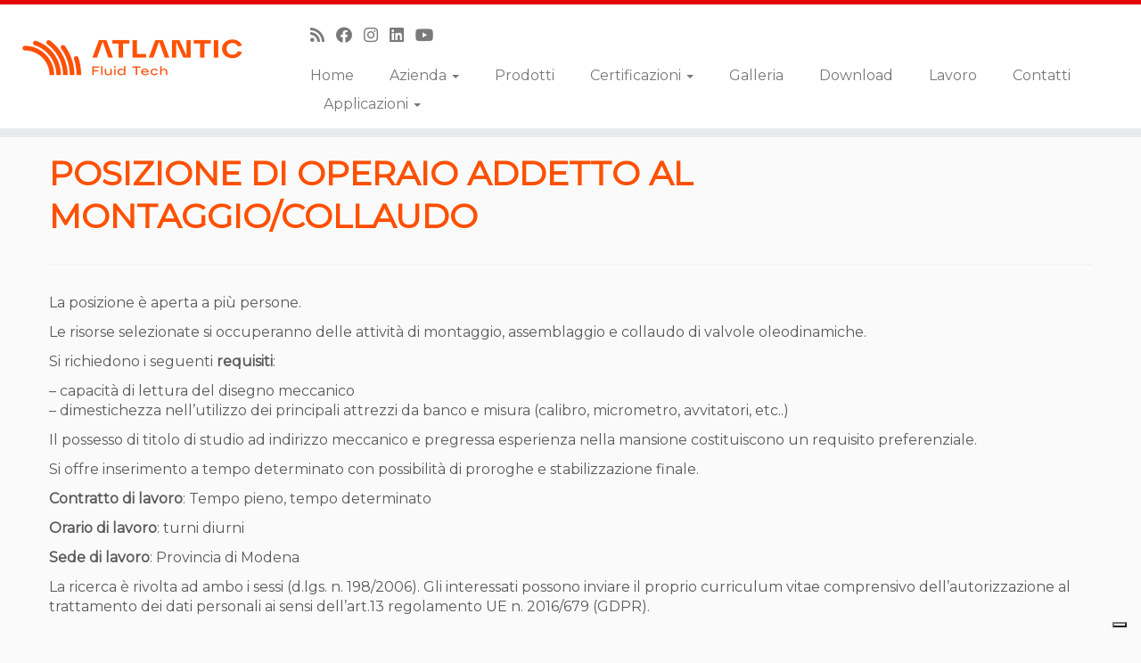

--- FILE ---
content_type: text/html; charset=UTF-8
request_url: https://www.atlanticfluidtech.it/posizione-di-operaio-addetto-al-montaggio-collaudo/
body_size: 11287
content:
<!DOCTYPE html>
<!--[if IE 7]>
<html class="ie ie7 no-js" lang="it-IT">
<![endif]-->
<!--[if IE 8]>
<html class="ie ie8 no-js" lang="it-IT">
<![endif]-->
<!--[if !(IE 7) | !(IE 8)  ]><!-->
<html class="no-js" lang="it-IT">
<!--<![endif]-->
	<head>
		<meta charset="UTF-8" />
		<meta http-equiv="X-UA-Compatible" content="IE=EDGE" />
        		<meta name="viewport" content="width=device-width, initial-scale=1.0" />
        <link rel="profile"  href="https://gmpg.org/xfn/11" />
		<link rel="pingback" href="https://www.atlanticfluidtech.it/xmlrpc.php" />
		<!-- html5shiv for IE8 and less  -->
		<!--[if lt IE 9]>
			<script src="https://www.atlanticfluidtech.it/wp-content/themes/customizr-pro/assets/front/js/libs/html5.js"></script>
		<![endif]-->
		<script>(function(html){html.className = html.className.replace(/\bno-js\b/,'js')})(document.documentElement);</script>
<link rel="stylesheet" id="tc-front-gfonts" href="//fonts.googleapis.com/css?family=Montserrat:regular&display=swap"><style id="wfc-style-fonts-body" type="text/css" data-origin="server">
/* Setting : Default website font */ 
body {
font-family : 'Montserrat'!important;
}

</style><style id="wfc-style-fonts-menu_items" type="text/css" data-origin="server">
/* Setting : Menu items */ 
.tc-header .navbar .nav > li > a, .tc-header .dropdown-menu > li > a, .tc-sn .nav > li > a, .tc-sn .dropdown-menu > li > a {
font-family : 'Montserrat'!important;
}

</style><style id="wfc-style-fonts-post_content" type="text/css" data-origin="server">
/* Setting : Post content / excerpt */ 
.entry-content p, .entry-summary p {
font-family : 'Montserrat'!important;
}

</style><style id="wfc-style-fonts-footer_credits" type="text/css" data-origin="server">
/* Setting : Footer credits */ 
footer#footer .colophon a, footer#footer .colophon p {
font-family : 'Montserrat'!important;
}

</style><style id="wfc-style-fonts-single_post_title" type="text/css" data-origin="server">
/* Setting : Single post/page titles */ 
.single #content .entry-header .entry-title, .page #content .entry-header .entry-title {
font-family : 'Montserrat'!important;
}

</style><meta name='robots' content='index, follow, max-image-preview:large, max-snippet:-1, max-video-preview:-1' />

	<!-- This site is optimized with the Yoast SEO plugin v19.9 - https://yoast.com/wordpress/plugins/seo/ -->
	<title>Posizione di Operaio addetto al Montaggio/Collaudo - Atlantic Fluid Tech</title>
	<link rel="canonical" href="https://www.atlanticfluidtech.it/posizione-di-operaio-addetto-al-montaggio-collaudo/" />
	<meta property="og:locale" content="it_IT" />
	<meta property="og:type" content="article" />
	<meta property="og:title" content="Posizione di Operaio addetto al Montaggio/Collaudo - Atlantic Fluid Tech" />
	<meta property="og:description" content="La posizione è aperta a più persone. Le risorse selezionate si occuperanno delle attività di montaggio, assemblaggio e collaudo di valvole oleodinamiche. Si richiedono i seguenti requisiti: &#8211; capacità di lettura del disegno meccanico&#8211; dimestichezza nell&#8217;utilizzo dei principali attrezzi da banco e misura (calibro, micrometro, avvitatori, etc..) Il possesso di titolo di studio ad indirizzo [&hellip;]" />
	<meta property="og:url" content="https://www.atlanticfluidtech.it/posizione-di-operaio-addetto-al-montaggio-collaudo/" />
	<meta property="og:site_name" content="Atlantic Fluid Tech" />
	<meta property="article:modified_time" content="2021-11-09T15:28:22+00:00" />
	<meta name="twitter:card" content="summary_large_image" />
	<meta name="twitter:label1" content="Tempo di lettura stimato" />
	<meta name="twitter:data1" content="1 minuto" />
	<script type="application/ld+json" class="yoast-schema-graph">{"@context":"https://schema.org","@graph":[{"@type":"WebPage","@id":"https://www.atlanticfluidtech.it/posizione-di-operaio-addetto-al-montaggio-collaudo/","url":"https://www.atlanticfluidtech.it/posizione-di-operaio-addetto-al-montaggio-collaudo/","name":"Posizione di Operaio addetto al Montaggio/Collaudo - Atlantic Fluid Tech","isPartOf":{"@id":"https://www.atlanticfluidtech.it/#website"},"datePublished":"2021-11-09T15:16:17+00:00","dateModified":"2021-11-09T15:28:22+00:00","breadcrumb":{"@id":"https://www.atlanticfluidtech.it/posizione-di-operaio-addetto-al-montaggio-collaudo/#breadcrumb"},"inLanguage":"it-IT","potentialAction":[{"@type":"ReadAction","target":["https://www.atlanticfluidtech.it/posizione-di-operaio-addetto-al-montaggio-collaudo/"]}]},{"@type":"BreadcrumbList","@id":"https://www.atlanticfluidtech.it/posizione-di-operaio-addetto-al-montaggio-collaudo/#breadcrumb","itemListElement":[{"@type":"ListItem","position":1,"name":"Home","item":"https://www.atlanticfluidtech.it/"},{"@type":"ListItem","position":2,"name":"Posizione di Operaio addetto al Montaggio/Collaudo"}]},{"@type":"WebSite","@id":"https://www.atlanticfluidtech.it/#website","url":"https://www.atlanticfluidtech.it/","name":"Atlantic Fluid Tech","description":"","publisher":{"@id":"https://www.atlanticfluidtech.it/#organization"},"potentialAction":[{"@type":"SearchAction","target":{"@type":"EntryPoint","urlTemplate":"https://www.atlanticfluidtech.it/?s={search_term_string}"},"query-input":"required name=search_term_string"}],"inLanguage":"it-IT"},{"@type":"Organization","@id":"https://www.atlanticfluidtech.it/#organization","name":"Atlantic Fluid Tech","url":"https://www.atlanticfluidtech.it/","logo":{"@type":"ImageObject","inLanguage":"it-IT","@id":"https://www.atlanticfluidtech.it/#/schema/logo/image/","url":"https://www.atlanticfluidtech.it/wp-content/uploads/aft-logo_rec-wh_new-2019.png","contentUrl":"https://www.atlanticfluidtech.it/wp-content/uploads/aft-logo_rec-wh_new-2019.png","width":2150,"height":1240,"caption":"Atlantic Fluid Tech"},"image":{"@id":"https://www.atlanticfluidtech.it/#/schema/logo/image/"}}]}</script>
	<!-- / Yoast SEO plugin. -->


<link rel='dns-prefetch' href='//cdn.iubenda.com' />
<link rel='dns-prefetch' href='//fonts.googleapis.com' />
<link rel='dns-prefetch' href='//s.w.org' />
<link rel='stylesheet' id='font-customizer-style-css'  href='https://www.atlanticfluidtech.it/wp-content/themes/customizr-pro/addons/wfc/front/assets/css/font_customizer.min.css' type='text/css' media='all' />
<link rel='stylesheet' id='tc-gfonts-css'  href='//fonts.googleapis.com/css?family=Montserrat:400%7CNeuton' type='text/css' media='all' />
<link rel='stylesheet' id='wp-block-library-css'  href='https://www.atlanticfluidtech.it/wp-includes/css/dist/block-library/style.min.css' type='text/css' media='all' />
<style id='global-styles-inline-css' type='text/css'>
body{--wp--preset--color--black: #000000;--wp--preset--color--cyan-bluish-gray: #abb8c3;--wp--preset--color--white: #ffffff;--wp--preset--color--pale-pink: #f78da7;--wp--preset--color--vivid-red: #cf2e2e;--wp--preset--color--luminous-vivid-orange: #ff6900;--wp--preset--color--luminous-vivid-amber: #fcb900;--wp--preset--color--light-green-cyan: #7bdcb5;--wp--preset--color--vivid-green-cyan: #00d084;--wp--preset--color--pale-cyan-blue: #8ed1fc;--wp--preset--color--vivid-cyan-blue: #0693e3;--wp--preset--color--vivid-purple: #9b51e0;--wp--preset--gradient--vivid-cyan-blue-to-vivid-purple: linear-gradient(135deg,rgba(6,147,227,1) 0%,rgb(155,81,224) 100%);--wp--preset--gradient--light-green-cyan-to-vivid-green-cyan: linear-gradient(135deg,rgb(122,220,180) 0%,rgb(0,208,130) 100%);--wp--preset--gradient--luminous-vivid-amber-to-luminous-vivid-orange: linear-gradient(135deg,rgba(252,185,0,1) 0%,rgba(255,105,0,1) 100%);--wp--preset--gradient--luminous-vivid-orange-to-vivid-red: linear-gradient(135deg,rgba(255,105,0,1) 0%,rgb(207,46,46) 100%);--wp--preset--gradient--very-light-gray-to-cyan-bluish-gray: linear-gradient(135deg,rgb(238,238,238) 0%,rgb(169,184,195) 100%);--wp--preset--gradient--cool-to-warm-spectrum: linear-gradient(135deg,rgb(74,234,220) 0%,rgb(151,120,209) 20%,rgb(207,42,186) 40%,rgb(238,44,130) 60%,rgb(251,105,98) 80%,rgb(254,248,76) 100%);--wp--preset--gradient--blush-light-purple: linear-gradient(135deg,rgb(255,206,236) 0%,rgb(152,150,240) 100%);--wp--preset--gradient--blush-bordeaux: linear-gradient(135deg,rgb(254,205,165) 0%,rgb(254,45,45) 50%,rgb(107,0,62) 100%);--wp--preset--gradient--luminous-dusk: linear-gradient(135deg,rgb(255,203,112) 0%,rgb(199,81,192) 50%,rgb(65,88,208) 100%);--wp--preset--gradient--pale-ocean: linear-gradient(135deg,rgb(255,245,203) 0%,rgb(182,227,212) 50%,rgb(51,167,181) 100%);--wp--preset--gradient--electric-grass: linear-gradient(135deg,rgb(202,248,128) 0%,rgb(113,206,126) 100%);--wp--preset--gradient--midnight: linear-gradient(135deg,rgb(2,3,129) 0%,rgb(40,116,252) 100%);--wp--preset--duotone--dark-grayscale: url('#wp-duotone-dark-grayscale');--wp--preset--duotone--grayscale: url('#wp-duotone-grayscale');--wp--preset--duotone--purple-yellow: url('#wp-duotone-purple-yellow');--wp--preset--duotone--blue-red: url('#wp-duotone-blue-red');--wp--preset--duotone--midnight: url('#wp-duotone-midnight');--wp--preset--duotone--magenta-yellow: url('#wp-duotone-magenta-yellow');--wp--preset--duotone--purple-green: url('#wp-duotone-purple-green');--wp--preset--duotone--blue-orange: url('#wp-duotone-blue-orange');--wp--preset--font-size--small: 13px;--wp--preset--font-size--medium: 20px;--wp--preset--font-size--large: 36px;--wp--preset--font-size--x-large: 42px;}.has-black-color{color: var(--wp--preset--color--black) !important;}.has-cyan-bluish-gray-color{color: var(--wp--preset--color--cyan-bluish-gray) !important;}.has-white-color{color: var(--wp--preset--color--white) !important;}.has-pale-pink-color{color: var(--wp--preset--color--pale-pink) !important;}.has-vivid-red-color{color: var(--wp--preset--color--vivid-red) !important;}.has-luminous-vivid-orange-color{color: var(--wp--preset--color--luminous-vivid-orange) !important;}.has-luminous-vivid-amber-color{color: var(--wp--preset--color--luminous-vivid-amber) !important;}.has-light-green-cyan-color{color: var(--wp--preset--color--light-green-cyan) !important;}.has-vivid-green-cyan-color{color: var(--wp--preset--color--vivid-green-cyan) !important;}.has-pale-cyan-blue-color{color: var(--wp--preset--color--pale-cyan-blue) !important;}.has-vivid-cyan-blue-color{color: var(--wp--preset--color--vivid-cyan-blue) !important;}.has-vivid-purple-color{color: var(--wp--preset--color--vivid-purple) !important;}.has-black-background-color{background-color: var(--wp--preset--color--black) !important;}.has-cyan-bluish-gray-background-color{background-color: var(--wp--preset--color--cyan-bluish-gray) !important;}.has-white-background-color{background-color: var(--wp--preset--color--white) !important;}.has-pale-pink-background-color{background-color: var(--wp--preset--color--pale-pink) !important;}.has-vivid-red-background-color{background-color: var(--wp--preset--color--vivid-red) !important;}.has-luminous-vivid-orange-background-color{background-color: var(--wp--preset--color--luminous-vivid-orange) !important;}.has-luminous-vivid-amber-background-color{background-color: var(--wp--preset--color--luminous-vivid-amber) !important;}.has-light-green-cyan-background-color{background-color: var(--wp--preset--color--light-green-cyan) !important;}.has-vivid-green-cyan-background-color{background-color: var(--wp--preset--color--vivid-green-cyan) !important;}.has-pale-cyan-blue-background-color{background-color: var(--wp--preset--color--pale-cyan-blue) !important;}.has-vivid-cyan-blue-background-color{background-color: var(--wp--preset--color--vivid-cyan-blue) !important;}.has-vivid-purple-background-color{background-color: var(--wp--preset--color--vivid-purple) !important;}.has-black-border-color{border-color: var(--wp--preset--color--black) !important;}.has-cyan-bluish-gray-border-color{border-color: var(--wp--preset--color--cyan-bluish-gray) !important;}.has-white-border-color{border-color: var(--wp--preset--color--white) !important;}.has-pale-pink-border-color{border-color: var(--wp--preset--color--pale-pink) !important;}.has-vivid-red-border-color{border-color: var(--wp--preset--color--vivid-red) !important;}.has-luminous-vivid-orange-border-color{border-color: var(--wp--preset--color--luminous-vivid-orange) !important;}.has-luminous-vivid-amber-border-color{border-color: var(--wp--preset--color--luminous-vivid-amber) !important;}.has-light-green-cyan-border-color{border-color: var(--wp--preset--color--light-green-cyan) !important;}.has-vivid-green-cyan-border-color{border-color: var(--wp--preset--color--vivid-green-cyan) !important;}.has-pale-cyan-blue-border-color{border-color: var(--wp--preset--color--pale-cyan-blue) !important;}.has-vivid-cyan-blue-border-color{border-color: var(--wp--preset--color--vivid-cyan-blue) !important;}.has-vivid-purple-border-color{border-color: var(--wp--preset--color--vivid-purple) !important;}.has-vivid-cyan-blue-to-vivid-purple-gradient-background{background: var(--wp--preset--gradient--vivid-cyan-blue-to-vivid-purple) !important;}.has-light-green-cyan-to-vivid-green-cyan-gradient-background{background: var(--wp--preset--gradient--light-green-cyan-to-vivid-green-cyan) !important;}.has-luminous-vivid-amber-to-luminous-vivid-orange-gradient-background{background: var(--wp--preset--gradient--luminous-vivid-amber-to-luminous-vivid-orange) !important;}.has-luminous-vivid-orange-to-vivid-red-gradient-background{background: var(--wp--preset--gradient--luminous-vivid-orange-to-vivid-red) !important;}.has-very-light-gray-to-cyan-bluish-gray-gradient-background{background: var(--wp--preset--gradient--very-light-gray-to-cyan-bluish-gray) !important;}.has-cool-to-warm-spectrum-gradient-background{background: var(--wp--preset--gradient--cool-to-warm-spectrum) !important;}.has-blush-light-purple-gradient-background{background: var(--wp--preset--gradient--blush-light-purple) !important;}.has-blush-bordeaux-gradient-background{background: var(--wp--preset--gradient--blush-bordeaux) !important;}.has-luminous-dusk-gradient-background{background: var(--wp--preset--gradient--luminous-dusk) !important;}.has-pale-ocean-gradient-background{background: var(--wp--preset--gradient--pale-ocean) !important;}.has-electric-grass-gradient-background{background: var(--wp--preset--gradient--electric-grass) !important;}.has-midnight-gradient-background{background: var(--wp--preset--gradient--midnight) !important;}.has-small-font-size{font-size: var(--wp--preset--font-size--small) !important;}.has-medium-font-size{font-size: var(--wp--preset--font-size--medium) !important;}.has-large-font-size{font-size: var(--wp--preset--font-size--large) !important;}.has-x-large-font-size{font-size: var(--wp--preset--font-size--x-large) !important;}
</style>
<link rel='stylesheet' id='contact-form-7-css'  href='https://www.atlanticfluidtech.it/wp-content/plugins/contact-form-7/includes/css/styles.css' type='text/css' media='all' />
<link rel='stylesheet' id='customizr-fa-css'  href='https://www.atlanticfluidtech.it/wp-content/themes/customizr-pro/assets/shared/fonts/fa/css/fontawesome-all.min.css' type='text/css' media='all' />
<link rel='stylesheet' id='customizr-common-css'  href='https://www.atlanticfluidtech.it/wp-content/themes/customizr-pro/inc/assets/css/tc_common.min.css' type='text/css' media='all' />
<link rel='stylesheet' id='customizr-skin-css'  href='https://www.atlanticfluidtech.it/wp-content/themes/customizr-pro/inc/assets/css/red.min.css' type='text/css' media='all' />
<style id='customizr-skin-inline-css' type='text/css'>

                  .site-title,.site-description,h1,h2,h3,.tc-dropcap {
                    font-family : 'Montserrat';
                    font-weight : 400;
                  }

                  body,.navbar .nav>li>a {
                    font-family : 'Neuton';
                    font-weight : inherit;
                  }
table { border-collapse: separate; }
                           body table { border-collapse: collapse; }
                          
.social-links .social-icon:before { content: none } 
.sticky-enabled .tc-shrink-on .site-logo img {
    					height:30px!important;width:auto!important
    				}

    				.sticky-enabled .tc-shrink-on .brand .site-title {
    					font-size:0.6em;opacity:0.8;line-height:1.2em
    				}

.site-logo img.sticky {
                display: none;
             }

            .sticky-enabled .tc-sticky-logo-on .site-logo img {
                display: none;
             }

            .sticky-enabled .tc-sticky-logo-on .site-logo img.sticky{
                display: inline-block;
            }

.tc-slider-loader-wrapper{ display:none }
html.js .tc-slider-loader-wrapper { display: block }.no-csstransforms3d .tc-slider-loader-wrapper .tc-img-gif-loader {
                                                background: url('https://www.atlanticfluidtech.it/wp-content/themes/customizr-pro/assets/front/img/slider-loader.gif') no-repeat center center;
                                         }.tc-slider-loader-wrapper .tc-css-loader > div { border-color:#e10707; }
</style>
<link rel='stylesheet' id='customizr-style-css'  href='https://www.atlanticfluidtech.it/wp-content/themes/aft-customizr/style.css' type='text/css' media='all' />
<link rel='stylesheet' id='fancyboxcss-css'  href='https://www.atlanticfluidtech.it/wp-content/themes/customizr-pro/assets/front/js/libs/fancybox/jquery.fancybox-1.3.4.min.css' type='text/css' media='all' />
<script type='text/javascript' src='https://www.atlanticfluidtech.it/wp-includes/js/jquery/jquery.min.js' id='jquery-core-js'></script>
<script type='text/javascript' src='https://www.atlanticfluidtech.it/wp-includes/js/jquery/jquery-migrate.min.js' id='jquery-migrate-js'></script>

<script  type="text/javascript" class=" _iub_cs_skip" type='text/javascript' id='iubenda-head-inline-scripts-0'>

var _iub = _iub || [];
_iub.csConfiguration = {"ccpaAcknowledgeOnDisplay":true,"ccpaApplies":true,"consentOnContinuedBrowsing":false,"enableCcpa":true,"floatingPreferencesButtonDisplay":"bottom-right","invalidateConsentWithoutLog":true,"perPurposeConsent":true,"siteId":2520312,"whitelabel":false,"cookiePolicyId":30122323,"lang":"it", "banner":{ "acceptButtonColor":"#FE5101","acceptButtonDisplay":true,"backgroundColor":"#FFFFFF","closeButtonRejects":true,"customizeButtonCaptionColor":"#000000","customizeButtonColor":"#E0E0E0","customizeButtonDisplay":true,"explicitWithdrawal":true,"position":"float-top-center","rejectButtonColor":"#FE5101","rejectButtonDisplay":true,"textColor":"#000000" }};
</script>
<script  type="text/javascript" class=" _iub_cs_skip" type='text/javascript' src='//cdn.iubenda.com/cs/ccpa/stub.js' id='iubenda-head-scripts-0-js'></script>
<script  type="text/javascript" charset="UTF-8" async="" class=" _iub_cs_skip" type='text/javascript' src='//cdn.iubenda.com/cs/iubenda_cs.js' id='iubenda-head-scripts-1-js'></script>
<script type='text/javascript' src='https://www.atlanticfluidtech.it/wp-content/themes/customizr-pro/assets/front/js/libs/modernizr.min.js' id='modernizr-js'></script>
<script type='text/javascript' src='https://www.atlanticfluidtech.it/wp-content/themes/customizr-pro/assets/front/js/libs/fancybox/jquery.fancybox-1.3.4.min.js' id='tc-fancybox-js'></script>
<script type='text/javascript' src='https://www.atlanticfluidtech.it/wp-includes/js/underscore.min.js' id='underscore-js'></script>
<script type='text/javascript' id='tc-scripts-js-extra'>
/* <![CDATA[ */
var TCParams = {"_disabled":[],"FancyBoxState":"1","FancyBoxAutoscale":"1","SliderName":"","SliderDelay":"","SliderHover":"1","centerSliderImg":"1","SmoothScroll":{"Enabled":true,"Options":{"touchpadSupport":false}},"anchorSmoothScroll":"easeOutExpo","anchorSmoothScrollExclude":{"simple":["[class*=edd]",".tc-carousel-control",".carousel-control","[data-toggle=\"modal\"]","[data-toggle=\"dropdown\"]","[data-toggle=\"tooltip\"]","[data-toggle=\"popover\"]","[data-toggle=\"collapse\"]","[data-toggle=\"tab\"]","[data-toggle=\"pill\"]","[class*=upme]","[class*=um-]"],"deep":{"classes":[],"ids":[]}},"ReorderBlocks":"1","centerAllImg":"1","HasComments":"","LeftSidebarClass":".span3.left.tc-sidebar","RightSidebarClass":".span3.right.tc-sidebar","LoadModernizr":"1","stickyCustomOffset":{"_initial":0,"_scrolling":0,"options":{"_static":true,"_element":""}},"stickyHeader":"1","dropdowntoViewport":"1","timerOnScrollAllBrowsers":"1","extLinksStyle":"1","extLinksTargetExt":"1","extLinksSkipSelectors":{"classes":["btn","button"],"ids":[]},"dropcapEnabled":"","dropcapWhere":{"post":"","page":""},"dropcapMinWords":"50","dropcapSkipSelectors":{"tags":["IMG","IFRAME","H1","H2","H3","H4","H5","H6","BLOCKQUOTE","UL","OL"],"classes":["btn","tc-placeholder-wrap"],"id":[]},"imgSmartLoadEnabled":"1","imgSmartLoadOpts":{"parentSelectors":[".article-container",".__before_main_wrapper",".widget-front"],"opts":{"excludeImg":[".tc-holder-img"]}},"imgSmartLoadsForSliders":"1","goldenRatio":"1.618","gridGoldenRatioLimit":"350","isSecondMenuEnabled":"","secondMenuRespSet":"in-sn-before","isParallaxOn":"1","parallaxRatio":"0.55","pluginCompats":[],"adminAjaxUrl":"https:\/\/www.atlanticfluidtech.it\/wp-admin\/admin-ajax.php","ajaxUrl":"https:\/\/www.atlanticfluidtech.it\/?czrajax=1","frontNonce":{"id":"CZRFrontNonce","handle":"fbbde7e26b"},"isDevMode":"","isModernStyle":"","i18n":{"Permanently dismiss":"Ignora in modo permanente"},"frontNotifications":{"styleSwitcher":{"enabled":false,"content":"","dismissAction":"dismiss_style_switcher_note_front","ajaxUrl":"https:\/\/www.atlanticfluidtech.it\/wp-admin\/admin-ajax.php"}}};
/* ]]> */
</script>
<script type='text/javascript' src='https://www.atlanticfluidtech.it/wp-content/themes/customizr-pro/inc/assets/js/tc-scripts.min.js' id='tc-scripts-js'></script>
<link rel="https://api.w.org/" href="https://www.atlanticfluidtech.it/wp-json/" /><link rel="alternate" type="application/json" href="https://www.atlanticfluidtech.it/wp-json/wp/v2/pages/3459" /><link rel="EditURI" type="application/rsd+xml" title="RSD" href="https://www.atlanticfluidtech.it/xmlrpc.php?rsd" />
<link rel="wlwmanifest" type="application/wlwmanifest+xml" href="https://www.atlanticfluidtech.it/wp-includes/wlwmanifest.xml" /> 
<link rel='shortlink' href='https://www.atlanticfluidtech.it/?p=3459' />
<link rel="alternate" type="application/json+oembed" href="https://www.atlanticfluidtech.it/wp-json/oembed/1.0/embed?url=https%3A%2F%2Fwww.atlanticfluidtech.it%2Fposizione-di-operaio-addetto-al-montaggio-collaudo%2F" />
<link rel="alternate" type="text/xml+oembed" href="https://www.atlanticfluidtech.it/wp-json/oembed/1.0/embed?url=https%3A%2F%2Fwww.atlanticfluidtech.it%2Fposizione-di-operaio-addetto-al-montaggio-collaudo%2F&#038;format=xml" />
<script>
  (function(i,s,o,g,r,a,m){i['GoogleAnalyticsObject']=r;i[r]=i[r]||function(){
 (i[r].q=i[r].q||[]).push(arguments)},i[r].l=1*new Date();a=s.createElement(o),
  m=s.getElementsByTagName(o)[0];a.async=1;a.src=g;m.parentNode.insertBefore(a,m)
  })(window,document,'script','//www.google-analytics.com/analytics.js','ga');
  ga('create', 'UA-8273156-1', 'auto', {'allowLinker': true});
  ga('require', 'linker');
  ga('linker:autoLink', ['atlanticfluidtech.com', 'atlanticfluidtech.ru'] );
  ga('set', 'anonymizeIp', true);
  ga('send', 'pageview');
</script>
<link rel="icon" href="https://www.atlanticfluidtech.it/wp-content/uploads/cropped-aft-logo_ico_new-2019_512-32x32.png" sizes="32x32" />
<link rel="icon" href="https://www.atlanticfluidtech.it/wp-content/uploads/cropped-aft-logo_ico_new-2019_512-192x192.png" sizes="192x192" />
<link rel="apple-touch-icon" href="https://www.atlanticfluidtech.it/wp-content/uploads/cropped-aft-logo_ico_new-2019_512-180x180.png" />
<meta name="msapplication-TileImage" content="https://www.atlanticfluidtech.it/wp-content/uploads/cropped-aft-logo_ico_new-2019_512-270x270.png" />
<style id="wfc-style-body" type="text/css" data-origin="server">
/* Setting : Default website font */ 
body {
font-weight : 400!important;
font-style : normal!important;
font-size : 0.88rem!important;
}

/* Setting : Default website font */ 
body:hover {
color : #000000!important;
}

</style><style id="wfc-style-menu_items" type="text/css" data-origin="server">
/* Setting : Menu items */ 
.tc-header .navbar .nav > li > a, .tc-header .dropdown-menu > li > a, .tc-sn .nav > li > a, .tc-sn .dropdown-menu > li > a {
font-weight : 400!important;
font-style : normal!important;
}

</style><style id="wfc-style-post_content" type="text/css" data-origin="server">
/* Setting : Post content / excerpt */ 
.entry-content p, .entry-summary p {
font-size : 1.00rem!important;
}

</style><style id="wfc-style-single_post_title" type="text/css" data-origin="server">
/* Setting : Single post/page titles */ 
.single #content .entry-header .entry-title, .page #content .entry-header .entry-title {
color : #fe5000;
font-weight : 600;
text-transform : uppercase;
}

</style>	</head>
	
	<body  class="page-template-default page page-id-3459 wp-custom-logo wp-embed-responsive tc-fade-hover-links tc-no-sidebar tc-center-images skin-red tc-sticky-header sticky-disabled tc-transparent-on-scroll no-navbar tc-regular-menu" >
    <svg xmlns="http://www.w3.org/2000/svg" viewBox="0 0 0 0" width="0" height="0" focusable="false" role="none" style="visibility: hidden; position: absolute; left: -9999px; overflow: hidden;" ><defs><filter id="wp-duotone-dark-grayscale"><feColorMatrix color-interpolation-filters="sRGB" type="matrix" values=" .299 .587 .114 0 0 .299 .587 .114 0 0 .299 .587 .114 0 0 .299 .587 .114 0 0 " /><feComponentTransfer color-interpolation-filters="sRGB" ><feFuncR type="table" tableValues="0 0.49803921568627" /><feFuncG type="table" tableValues="0 0.49803921568627" /><feFuncB type="table" tableValues="0 0.49803921568627" /><feFuncA type="table" tableValues="1 1" /></feComponentTransfer><feComposite in2="SourceGraphic" operator="in" /></filter></defs></svg><svg xmlns="http://www.w3.org/2000/svg" viewBox="0 0 0 0" width="0" height="0" focusable="false" role="none" style="visibility: hidden; position: absolute; left: -9999px; overflow: hidden;" ><defs><filter id="wp-duotone-grayscale"><feColorMatrix color-interpolation-filters="sRGB" type="matrix" values=" .299 .587 .114 0 0 .299 .587 .114 0 0 .299 .587 .114 0 0 .299 .587 .114 0 0 " /><feComponentTransfer color-interpolation-filters="sRGB" ><feFuncR type="table" tableValues="0 1" /><feFuncG type="table" tableValues="0 1" /><feFuncB type="table" tableValues="0 1" /><feFuncA type="table" tableValues="1 1" /></feComponentTransfer><feComposite in2="SourceGraphic" operator="in" /></filter></defs></svg><svg xmlns="http://www.w3.org/2000/svg" viewBox="0 0 0 0" width="0" height="0" focusable="false" role="none" style="visibility: hidden; position: absolute; left: -9999px; overflow: hidden;" ><defs><filter id="wp-duotone-purple-yellow"><feColorMatrix color-interpolation-filters="sRGB" type="matrix" values=" .299 .587 .114 0 0 .299 .587 .114 0 0 .299 .587 .114 0 0 .299 .587 .114 0 0 " /><feComponentTransfer color-interpolation-filters="sRGB" ><feFuncR type="table" tableValues="0.54901960784314 0.98823529411765" /><feFuncG type="table" tableValues="0 1" /><feFuncB type="table" tableValues="0.71764705882353 0.25490196078431" /><feFuncA type="table" tableValues="1 1" /></feComponentTransfer><feComposite in2="SourceGraphic" operator="in" /></filter></defs></svg><svg xmlns="http://www.w3.org/2000/svg" viewBox="0 0 0 0" width="0" height="0" focusable="false" role="none" style="visibility: hidden; position: absolute; left: -9999px; overflow: hidden;" ><defs><filter id="wp-duotone-blue-red"><feColorMatrix color-interpolation-filters="sRGB" type="matrix" values=" .299 .587 .114 0 0 .299 .587 .114 0 0 .299 .587 .114 0 0 .299 .587 .114 0 0 " /><feComponentTransfer color-interpolation-filters="sRGB" ><feFuncR type="table" tableValues="0 1" /><feFuncG type="table" tableValues="0 0.27843137254902" /><feFuncB type="table" tableValues="0.5921568627451 0.27843137254902" /><feFuncA type="table" tableValues="1 1" /></feComponentTransfer><feComposite in2="SourceGraphic" operator="in" /></filter></defs></svg><svg xmlns="http://www.w3.org/2000/svg" viewBox="0 0 0 0" width="0" height="0" focusable="false" role="none" style="visibility: hidden; position: absolute; left: -9999px; overflow: hidden;" ><defs><filter id="wp-duotone-midnight"><feColorMatrix color-interpolation-filters="sRGB" type="matrix" values=" .299 .587 .114 0 0 .299 .587 .114 0 0 .299 .587 .114 0 0 .299 .587 .114 0 0 " /><feComponentTransfer color-interpolation-filters="sRGB" ><feFuncR type="table" tableValues="0 0" /><feFuncG type="table" tableValues="0 0.64705882352941" /><feFuncB type="table" tableValues="0 1" /><feFuncA type="table" tableValues="1 1" /></feComponentTransfer><feComposite in2="SourceGraphic" operator="in" /></filter></defs></svg><svg xmlns="http://www.w3.org/2000/svg" viewBox="0 0 0 0" width="0" height="0" focusable="false" role="none" style="visibility: hidden; position: absolute; left: -9999px; overflow: hidden;" ><defs><filter id="wp-duotone-magenta-yellow"><feColorMatrix color-interpolation-filters="sRGB" type="matrix" values=" .299 .587 .114 0 0 .299 .587 .114 0 0 .299 .587 .114 0 0 .299 .587 .114 0 0 " /><feComponentTransfer color-interpolation-filters="sRGB" ><feFuncR type="table" tableValues="0.78039215686275 1" /><feFuncG type="table" tableValues="0 0.94901960784314" /><feFuncB type="table" tableValues="0.35294117647059 0.47058823529412" /><feFuncA type="table" tableValues="1 1" /></feComponentTransfer><feComposite in2="SourceGraphic" operator="in" /></filter></defs></svg><svg xmlns="http://www.w3.org/2000/svg" viewBox="0 0 0 0" width="0" height="0" focusable="false" role="none" style="visibility: hidden; position: absolute; left: -9999px; overflow: hidden;" ><defs><filter id="wp-duotone-purple-green"><feColorMatrix color-interpolation-filters="sRGB" type="matrix" values=" .299 .587 .114 0 0 .299 .587 .114 0 0 .299 .587 .114 0 0 .299 .587 .114 0 0 " /><feComponentTransfer color-interpolation-filters="sRGB" ><feFuncR type="table" tableValues="0.65098039215686 0.40392156862745" /><feFuncG type="table" tableValues="0 1" /><feFuncB type="table" tableValues="0.44705882352941 0.4" /><feFuncA type="table" tableValues="1 1" /></feComponentTransfer><feComposite in2="SourceGraphic" operator="in" /></filter></defs></svg><svg xmlns="http://www.w3.org/2000/svg" viewBox="0 0 0 0" width="0" height="0" focusable="false" role="none" style="visibility: hidden; position: absolute; left: -9999px; overflow: hidden;" ><defs><filter id="wp-duotone-blue-orange"><feColorMatrix color-interpolation-filters="sRGB" type="matrix" values=" .299 .587 .114 0 0 .299 .587 .114 0 0 .299 .587 .114 0 0 .299 .587 .114 0 0 " /><feComponentTransfer color-interpolation-filters="sRGB" ><feFuncR type="table" tableValues="0.098039215686275 1" /><feFuncG type="table" tableValues="0 0.66274509803922" /><feFuncB type="table" tableValues="0.84705882352941 0.41960784313725" /><feFuncA type="table" tableValues="1 1" /></feComponentTransfer><feComposite in2="SourceGraphic" operator="in" /></filter></defs></svg>        <a class="screen-reader-text skip-link" href="#content">Skip to content</a>
        
    <div id="tc-page-wrap" class="">

  		
  	   	<header class="tc-header clearfix row-fluid tc-tagline-off tc-title-logo-on tc-sticky-logo-on tc-shrink-on tc-menu-on logo-left tc-second-menu-in-sn-before-when-mobile">
  			
        <div class="brand span3 pull-left">
        <a class="site-logo" href="https://www.atlanticfluidtech.it/" aria-label="Atlantic Fluid Tech | "><img src="https://www.atlanticfluidtech.it/wp-content/uploads/aft-logo_new-2019_h100.png" alt="Pagina iniziale" width="250" height="100" style="max-width:250px;max-height:100px" data-no-retina class=" attachment-2721"/><img src="https://www.atlanticfluidtech.it/wp-content/uploads/aft-logo_new-2019_h30.png" alt="Pagina iniziale" width="75" height="30"  data-no-retina class="sticky attachment-2722"/></a>        </div> <!-- brand span3 -->

              	<div class="navbar-wrapper clearfix span9 tc-submenu-fade tc-submenu-move tc-open-on-hover pull-menu-left">
        	<div class="navbar resp">
          		<div class="navbar-inner" role="navigation">
            		<div class="row-fluid">
              		<div class="social-block span5"><div class="social-links"><a rel="nofollow noopener noreferrer" class="social-icon icon-feed"  title="Iscriviti al nostro feed" aria-label="Iscriviti al nostro feed" href="http://www.atlanticfluidtech.it/feed/"  target="_blank" ><i class="fas fa-rss"></i></a><a rel="nofollow noopener noreferrer" class="social-icon icon-facebook"  title="Seguici su Facebook" aria-label="Seguici su Facebook" href="https://www.facebook.com/atlanticfluid/"  target="_blank" ><i class="fab fa-facebook"></i></a><a rel="nofollow noopener noreferrer" class="social-icon icon-instagram"  title="Seguici su Instagram" aria-label="Seguici su Instagram" href="https://www.instagram.com/atlanticfluid/"  target="_blank" ><i class="fab fa-instagram"></i></a><a rel="nofollow noopener noreferrer" class="social-icon icon-linkedin"  title="Seguici su Linkedin" aria-label="Seguici su Linkedin" href="https://www.linkedin.com/company/atlanticfluidtechsrl"  target="_blank" ><i class="fab fa-linkedin"></i></a><a rel="nofollow noopener noreferrer" class="social-icon icon-youtube"  title="Seguici su Youtube" aria-label="Seguici su Youtube" href="https://www.youtube.com/channel/UCeivxNCDPEfcYyiTDV7QusQ"  target="_blank" ><i class="fab fa-youtube"></i></a></div></div><div class="nav-collapse collapse tc-hover-menu-wrapper"><div class="menu-principale-container"><ul id="menu-principale-2" class="nav tc-hover-menu"><li class="menu-item menu-item-type-custom menu-item-object-custom menu-item-home menu-item-55"><a href="https://www.atlanticfluidtech.it/">Home</a></li>
<li class="menu-item menu-item-type-custom menu-item-object-custom menu-item-has-children dropdown menu-item-43"><a href="http://www.atlanticfluidtech.it/pagine/storia-aziendale/">Azienda <strong class="caret"></strong></a>
<ul class="dropdown-menu">
	<li class="menu-item menu-item-type-post_type menu-item-object-post menu-item-3646"><a href="https://www.atlanticfluidtech.it/pagine/storia-aziendale/">Storia Aziendale</a></li>
	<li class="menu-item menu-item-type-post_type menu-item-object-post menu-item-3653"><a href="https://www.atlanticfluidtech.it/info/etica-e-trasparenza/">Etica e Trasparenza</a></li>
	<li class="menu-item menu-item-type-post_type menu-item-object-page menu-item-3721"><a href="https://www.atlanticfluidtech.it/sviluppo/">ESG</a></li>
	<li class="menu-item menu-item-type-post_type menu-item-object-page menu-item-3732"><a href="https://www.atlanticfluidtech.it/bilancio-di-sostenibilita-2024/">BILANCIO DI SOSTENIBILITA’ 2024</a></li>
	<li class="menu-item menu-item-type-post_type menu-item-object-page menu-item-3714"><a href="https://www.atlanticfluidtech.it/modello-di-organizzazione-gestione-e-controllo-ai-sensi-del-d-lgs-n-231-2001/">Modello di Organizzazione, Gestione e Controllo ai sensi del D.lgs. n.231/2001</a></li>
</ul>
</li>
<li class="menu-item menu-item-type-taxonomy menu-item-object-category menu-item-2840"><a href="https://www.atlanticfluidtech.it/category/prodotti/">Prodotti</a></li>
<li class="menu-item menu-item-type-post_type menu-item-object-post menu-item-has-children dropdown menu-item-3640"><a href="https://www.atlanticfluidtech.it/?p=3630">Certificazioni <strong class="caret"></strong></a>
<ul class="dropdown-menu">
	<li class="menu-item menu-item-type-custom menu-item-object-custom menu-item-45"><a href="http://www.atlanticfluidtech.it/pagine/certificazioni-aziendali/">Certificazioni aziendali</a></li>
	<li class="menu-item menu-item-type-custom menu-item-object-custom menu-item-3641"><a href="https://www.atlanticfluidtech.it/pagine/certificato-mttfd/">Certificato MTTFd</a></li>
</ul>
</li>
<li class="menu-item menu-item-type-custom menu-item-object-custom menu-item-1526"><a href="http://www.atlanticfluidtech.it/pagine/galleria/">Galleria</a></li>
<li class="menu-item menu-item-type-post_type menu-item-object-post menu-item-2879"><a href="https://www.atlanticfluidtech.it/pagine/download/">Download</a></li>
<li class="menu-item menu-item-type-custom menu-item-object-custom menu-item-46"><a href="http://www.atlanticfluidtech.it/pagine/lavora-con-noi/">Lavoro</a></li>
<li class="menu-item menu-item-type-custom menu-item-object-custom menu-item-47"><a href="http://www.atlanticfluidtech.it/pagine/come-contattarci/">Contatti</a></li>
<li class="menu-item menu-item-type-custom menu-item-object-custom menu-item-has-children dropdown menu-item-3739"><a href="#">Applicazioni <strong class="caret"></strong></a>
<ul class="dropdown-menu">
	<li class="menu-item menu-item-type-post_type menu-item-object-page menu-item-3745"><a href="https://www.atlanticfluidtech.it/sollevatore-telescopico/">Sollevatore telescopico</a></li>
	<li class="menu-item menu-item-type-post_type menu-item-object-page menu-item-3746"><a href="https://www.atlanticfluidtech.it/piattaforma-aerea/">Piattaforma aerea</a></li>
</ul>
</li>
</ul></div></div><div class="btn-toggle-nav pull-right"><button type="button" class="btn menu-btn" data-toggle="collapse" data-target=".nav-collapse" title="Apri il menu" aria-label="Apri il menu"><span class="icon-bar"></span><span class="icon-bar"></span><span class="icon-bar"></span> </button></div>          			</div><!-- /.row-fluid -->
          		</div><!-- /.navbar-inner -->
        	</div><!-- /.navbar resp -->
      	</div><!-- /.navbar-wrapper -->
    	  		</header>
  		<div id="tc-reset-margin-top" class="container-fluid" style="margin-top:103px"></div><div id="main-wrapper" class="container">

    
    <div class="tc-hot-crumble container" role="navigation"><div class="row"><div class="span12"><div class="breadcrumb-trail breadcrumbs"><span class="trail-begin"><a href="https://www.atlanticfluidtech.it" title="Atlantic Fluid Tech" rel="home" class="trail-begin">Pagina iniziale</a></span> <span class="sep">&raquo;</span> <span class="trail-end">Posizione di Operaio addetto al Montaggio/Collaudo</span></div></div></div></div>
    <div class="container" role="main">
        <div class="row column-content-wrapper">

            
                <div id="content" class="span12 article-container tc-gallery-style">

                    
                        
                                                                                    
                                                                    <article id="page-3459" class="row-fluid post-3459 page type-page status-publish czr-hentry">
                                                <header class="entry-header">
          <h1 class="entry-title ">Posizione di Operaio addetto al Montaggio/Collaudo</h1><hr class="featurette-divider __before_content">        </header>
        
        <div class="entry-content">
          
<p>La posizione è aperta a più persone. </p>



<p>Le risorse selezionate si occuperanno delle attività di montaggio, assemblaggio e collaudo di valvole oleodinamiche.</p>



<p>Si richiedono i seguenti <strong>requisiti</strong>:</p>



<p>&#8211; capacità di lettura del disegno meccanico<br>&#8211; dimestichezza nell&#8217;utilizzo dei principali attrezzi da banco e misura (calibro, micrometro, avvitatori, etc..)</p>



<p>Il possesso di titolo di studio ad indirizzo meccanico e pregressa esperienza nella mansione costituiscono un requisito preferenziale.</p>



<p>Si offre inserimento a tempo determinato con possibilità di proroghe e stabilizzazione finale.</p>



<p><strong>Contratto di lavoro</strong>: Tempo pieno, tempo determinato</p>



<p><strong>Orario di lavoro</strong>: turni diurni</p>



<p><strong>Sede di lavoro</strong>: Provincia di Modena</p>



<p>La ricerca è rivolta ad ambo i sessi (d.lgs. n. 198/2006). Gli interessati possono inviare il proprio curriculum vitae comprensivo dell’autorizzazione al trattamento dei dati personali ai sensi dell’art.13 regolamento UE n. 2016/679 (GDPR).</p>
        </div>

                                            </article>
                                
                            
                        
                    
                                   <hr class="featurette-divider tc-mobile-separator">
                </div><!--.article-container -->

           
        </div><!--.row -->
    </div><!-- .container role: main -->

    
</div><!-- //#main-wrapper -->

  		<!-- FOOTER -->
  		<footer id="footer" class="">
  		 					<div class="container footer-widgets ">
                    <div class="row widget-area" role="complementary">
												
							<div id="footer_one" class="span4">
																
										<aside id="text-16" class="widget widget_text">			<div class="textwidget"><div class=aft-mefont><strong>Atlantic Fluid Tech SRL</strong></div>
Sede Centrale<br />
<a href="/"><img src="/wp-content/uploads/flag_it.png" title="Italia" alt="Italia" ></a><br/>
+39 059 5185400<br />
<a href="maito:info@atlanticfluidtech.com">info@atlanticfluidtech.com</a><br/>
<br/></div>
		</aside><aside id="text-6" class="widget widget_text">			<div class="textwidget"><div class=aft-mefont><strong>Atlantic Fluid Tech SAS</strong></div>
Filiale<br />
<a href="https://atlanticfluidtech.fr" target="_blank" rel="noopener"><img src="/wp-content/uploads/flag_fr.png" title="Francia" alt="Francia" ></a><br/>
+33 (0)3 89 59 39 20<br/>
<a href="mailto:france@atlanticfluidtech.com">france@atlanticfluidtech.com</a><br/>
<br/></div>
		</aside><aside id="text-21" class="widget widget_text">			<div class="textwidget"><div class=aft-mefont><strong>Atlantic Fluid Tech Inc</strong></div>
Filiale<br />
<img src="https://www.atlanticfluidtech.it/wp-content/uploads/Catturaamerica-2.jpg" title="America" alt="America" ></a><br/>
+44 6648499610 <br/>
<a href="mailto:america@atlanticfluidtech.com">america@atlanticfluidtech.com</a><br/>
<br/>

 </div>
		</aside>
																							</div><!-- .{$key}_widget_class -->

						
							<div id="footer_two" class="span4">
																
										<aside id="text-2" class="widget widget_text">			<div class="textwidget"><div class=aft-mefont><strong>Atlantic Fluid Tech LTD</strong></div>
Filiale<br />
<a href="https://www.atlanticfluidtech.com/atlantic-fluid-tech-ltd/" target="_blank" rel="noopener"><img src="/wp-content/uploads/flag_uk.png" title="Regno Unito" alt="Regno Unito" ></a><br />
+44 (0)2476 617143<br />
<a href="mailto:uk@atlanticfluidtech.com">uk@atlanticfluidtech.com</a><br />
<br />
</div>
		</aside><aside id="text-8" class="widget widget_text">			<div class="textwidget"><div class=aft-mefont><strong>Atlantic Fluid Tech LLC</strong></div>
Filiale<br />
<a href="//atlanticfluidtech.com/aft-llc"><img src="/wp-content/uploads/flag_kr.png" title="Corea del Sud" alt="Corea del Sud"></a><br />
+82-32-816-1011<br />
<a href="mailto:korea@atlanticfluidtech.com">korea@atlanticfluidtech.com</a><br />
<br /></div>
		</aside><aside id="text-23" class="widget widget_text">			<div class="textwidget"><div class=aft-mefont><strong>Atlantic Fluid Tech SRL</strong></div>
Ufficio tecnico e vendite<br />
<img src="https://www.atlanticfluidtech.it/wp-content/uploads/germania-2.jpg" title="Germania" alt="Germania"></a><br />
+44 6648499610 <br/>
<a href="mailto:info@atlanticfluidtech.com">info@atlanticfluidtech.com</a><br />
<br /></div>
		</aside>
																							</div><!-- .{$key}_widget_class -->

						
							<div id="footer_three" class="span4">
																
										<aside id="text-4" class="widget widget_text">			<div class="textwidget"><div class=aft-mefont><strong>Atlantic Fluid Tech BV</strong></div>
Filiale<br />
<a href="http://www.atlanticfluidtech.nl" target="_blank" rel="noopener"><img src="/wp-content/uploads/flag_nl.png" title="Olanda" alt="Olanda" ></a><br />
+31 (0)850040100<br/>
<a href="mailto:nl@atlanticfluidtech.com">nl@atlanticfluidtech.com</a><br/>
<br /></div>
		</aside><aside id="text-19" class="widget widget_text">			<div class="textwidget"><div class=aft-mefont><strong>Atlantic Fluid Tech KK</strong></div>
Filiale<br />
<a href="//atlanticfluidtech.com/aft-kk"><img src="/wp-content/uploads/flag_jp.png" title="Giappone" alt="Giappone" ></a><br />
+81 (0)45 309 7812<br/>
<a href="mailto:japan@atlanticfluidtech.com">japan@atlanticfluidtech.com</a><br/>
<br /></div>
		</aside><aside id="block-4" class="widget widget_block">
<div class="wp-container-6 wp-block-columns">
<div class="wp-container-1 wp-block-column"></div>



<div class="wp-container-3 wp-block-column">
<div class="wp-container-2 wp-block-group"><div class="wp-block-group__inner-container"></div></div>
</div>



<div class="wp-container-4 wp-block-column"></div>



<div class="wp-container-5 wp-block-column"></div>
</div>
</aside>
																							</div><!-- .{$key}_widget_class -->

																	</div><!-- .row.widget-area -->
				</div><!--.footer-widgets -->
				    				 <div class="colophon">
			 	<div class="container">
			 		<div class="row-fluid">
					    <div class="span3 social-block pull-left"><span class="social-links"><a rel="nofollow noopener noreferrer" class="social-icon icon-feed"  title="Iscriviti al nostro feed" aria-label="Iscriviti al nostro feed" href="http://www.atlanticfluidtech.it/feed/"  target="_blank" ><i class="fas fa-rss"></i></a><a rel="nofollow noopener noreferrer" class="social-icon icon-facebook"  title="Seguici su Facebook" aria-label="Seguici su Facebook" href="https://www.facebook.com/atlanticfluid/"  target="_blank" ><i class="fab fa-facebook"></i></a><a rel="nofollow noopener noreferrer" class="social-icon icon-instagram"  title="Seguici su Instagram" aria-label="Seguici su Instagram" href="https://www.instagram.com/atlanticfluid/"  target="_blank" ><i class="fab fa-instagram"></i></a><a rel="nofollow noopener noreferrer" class="social-icon icon-linkedin"  title="Seguici su Linkedin" aria-label="Seguici su Linkedin" href="https://www.linkedin.com/company/atlanticfluidtechsrl"  target="_blank" ><i class="fab fa-linkedin"></i></a><a rel="nofollow noopener noreferrer" class="social-icon icon-youtube"  title="Seguici su Youtube" aria-label="Seguici su Youtube" href="https://www.youtube.com/channel/UCeivxNCDPEfcYyiTDV7QusQ"  target="_blank" ><i class="fab fa-youtube"></i></a></span></div>
<div class="span6 credits">
    	<p> &middot; <a href="https://www.atlanticfluidtech.it" title="Atlantic Fluid Tech" rel="bookmark">Atlantic Fluid Tech</a> &copy; 2026 &middot; IT00899540363 &middot;<br />&middot; <a href="https://www.iubenda.com/privacy-policy/30122323" class="iubenda-nostyle no-brand iubenda-noiframe iubenda-embed iubenda-noiframe " title="Privacy Policy ">Privacy Policy</a><script type="text/javascript">(function (w,d) {var loader = function () {var s = d.createElement("script"), tag = d.getElementsByTagName("script")[0]; s.src="https://cdn.iubenda.com/iubenda.js"; tag.parentNode.insertBefore(s,tag);}; if(w.addEventListener){w.addEventListener("load", loader, false);}else if(w.attachEvent){w.attachEvent("onload", loader);}else{w.onload = loader;}})(window, document);</script> - <a href="https://www.iubenda.com/privacy-policy/30122323/cookie-policy" class="iubenda-nostyle no-brand iubenda-noiframe iubenda-embed iubenda-noiframe " title="Cookie Policy ">Cookie Policy</a><script type="text/javascript">(function (w,d) {var loader = function () {var s = d.createElement("script"), tag = d.getElementsByTagName("script")[0]; s.src="https://cdn.iubenda.com/iubenda.js"; tag.parentNode.insertBefore(s,tag);}; if(w.addEventListener){w.addEventListener("load", loader, false);}else if(w.attachEvent){w.attachEvent("onload", loader);}else{w.onload = loader;}})(window, document);</script> &middot;</p>		</div>	      			</div><!-- .row-fluid -->
	      		</div><!-- .container -->
	      	</div><!-- .colophon -->
	    	  		</footer>
    </div><!-- //#tc-page-wrapper -->
		  <script type="text/javascript">
    jQuery( function($){
        if ( ! $('.social-links', 'header').length )
          return;
        $('.social-links').append(
            $('<a/>', {
                rel   : "nofollow",
                class : "social-icon",
                title : "English Version",
                href  : "https://www.atlanticfluidtech.com/",//<= replace this url by your social network
                target:"_blank",
                html : "<img src='https://www.atlanticfluidtech.it/wp-content/uploads/flag_lan_uk-us.png' width='16'/>"//<=set your image url here
            })
        );
    });
  </script>
  <style>.wp-container-1 > .alignleft { float: left; margin-inline-start: 0; margin-inline-end: 2em; }.wp-container-1 > .alignright { float: right; margin-inline-start: 2em; margin-inline-end: 0; }.wp-container-1 > .aligncenter { margin-left: auto !important; margin-right: auto !important; }</style>
<style>.wp-container-2 > .alignleft { float: left; margin-inline-start: 0; margin-inline-end: 2em; }.wp-container-2 > .alignright { float: right; margin-inline-start: 2em; margin-inline-end: 0; }.wp-container-2 > .aligncenter { margin-left: auto !important; margin-right: auto !important; }</style>
<style>.wp-container-3 > .alignleft { float: left; margin-inline-start: 0; margin-inline-end: 2em; }.wp-container-3 > .alignright { float: right; margin-inline-start: 2em; margin-inline-end: 0; }.wp-container-3 > .aligncenter { margin-left: auto !important; margin-right: auto !important; }</style>
<style>.wp-container-4 > .alignleft { float: left; margin-inline-start: 0; margin-inline-end: 2em; }.wp-container-4 > .alignright { float: right; margin-inline-start: 2em; margin-inline-end: 0; }.wp-container-4 > .aligncenter { margin-left: auto !important; margin-right: auto !important; }</style>
<style>.wp-container-5 > .alignleft { float: left; margin-inline-start: 0; margin-inline-end: 2em; }.wp-container-5 > .alignright { float: right; margin-inline-start: 2em; margin-inline-end: 0; }.wp-container-5 > .aligncenter { margin-left: auto !important; margin-right: auto !important; }</style>
<style>.wp-container-6 {display: flex;gap: 2em;flex-wrap: nowrap;align-items: center;}.wp-container-6 > * { margin: 0; }</style>
<script type='text/javascript' id='font-customizer-script-js-extra'>
/* <![CDATA[ */
var WfcFrontParams = {"effectsAndIconsSelectorCandidates":[],"wfcOptions":null};
/* ]]> */
</script>
<script type='text/javascript' src='https://www.atlanticfluidtech.it/wp-content/themes/customizr-pro/addons/wfc/front/assets/js/font-customizer-front.min.js' id='font-customizer-script-js'></script>
<script type='text/javascript' src='https://www.atlanticfluidtech.it/wp-content/plugins/contact-form-7/includes/swv/js/index.js' id='swv-js'></script>
<script type='text/javascript' id='contact-form-7-js-extra'>
/* <![CDATA[ */
var wpcf7 = {"api":{"root":"https:\/\/www.atlanticfluidtech.it\/wp-json\/","namespace":"contact-form-7\/v1"}};
/* ]]> */
</script>
<script type='text/javascript' src='https://www.atlanticfluidtech.it/wp-content/plugins/contact-form-7/includes/js/index.js' id='contact-form-7-js'></script>
<script type='text/javascript' src='https://www.atlanticfluidtech.it/wp-includes/js/comment-reply.min.js' id='comment-reply-js'></script>
<script type='text/javascript' src='https://www.atlanticfluidtech.it/wp-includes/js/jquery/ui/core.min.js' id='jquery-ui-core-js'></script>
<script type='text/javascript' src='https://www.atlanticfluidtech.it/wp-includes/js/jquery/ui/effect.min.js' id='jquery-effects-core-js'></script>
<script type='text/javascript' src='https://www.google.com/recaptcha/api.js?render=6LfrFIQUAAAAALwFPM1KtUCVVBRMaYdS1KazTv0m&#038;ver=3.0' id='google-recaptcha-js'></script>
<script type='text/javascript' src='https://www.atlanticfluidtech.it/wp-includes/js/dist/vendor/regenerator-runtime.min.js' id='regenerator-runtime-js'></script>
<script type='text/javascript' src='https://www.atlanticfluidtech.it/wp-includes/js/dist/vendor/wp-polyfill.min.js' id='wp-polyfill-js'></script>
<script type='text/javascript' id='wpcf7-recaptcha-js-extra'>
/* <![CDATA[ */
var wpcf7_recaptcha = {"sitekey":"6LfrFIQUAAAAALwFPM1KtUCVVBRMaYdS1KazTv0m","actions":{"homepage":"homepage","contactform":"contactform"}};
/* ]]> */
</script>
<script type='text/javascript' src='https://www.atlanticfluidtech.it/wp-content/plugins/contact-form-7/modules/recaptcha/index.js' id='wpcf7-recaptcha-js'></script>
<div id="tc-footer-btt-wrapper" class="tc-btt-wrapper right"><i class="btt-arrow"></i></div>	</body>
	</html>

--- FILE ---
content_type: text/html; charset=utf-8
request_url: https://www.google.com/recaptcha/api2/anchor?ar=1&k=6LfrFIQUAAAAALwFPM1KtUCVVBRMaYdS1KazTv0m&co=aHR0cHM6Ly93d3cuYXRsYW50aWNmbHVpZHRlY2guaXQ6NDQz&hl=en&v=N67nZn4AqZkNcbeMu4prBgzg&size=invisible&anchor-ms=20000&execute-ms=30000&cb=pz6rlh55uyv0
body_size: 48561
content:
<!DOCTYPE HTML><html dir="ltr" lang="en"><head><meta http-equiv="Content-Type" content="text/html; charset=UTF-8">
<meta http-equiv="X-UA-Compatible" content="IE=edge">
<title>reCAPTCHA</title>
<style type="text/css">
/* cyrillic-ext */
@font-face {
  font-family: 'Roboto';
  font-style: normal;
  font-weight: 400;
  font-stretch: 100%;
  src: url(//fonts.gstatic.com/s/roboto/v48/KFO7CnqEu92Fr1ME7kSn66aGLdTylUAMa3GUBHMdazTgWw.woff2) format('woff2');
  unicode-range: U+0460-052F, U+1C80-1C8A, U+20B4, U+2DE0-2DFF, U+A640-A69F, U+FE2E-FE2F;
}
/* cyrillic */
@font-face {
  font-family: 'Roboto';
  font-style: normal;
  font-weight: 400;
  font-stretch: 100%;
  src: url(//fonts.gstatic.com/s/roboto/v48/KFO7CnqEu92Fr1ME7kSn66aGLdTylUAMa3iUBHMdazTgWw.woff2) format('woff2');
  unicode-range: U+0301, U+0400-045F, U+0490-0491, U+04B0-04B1, U+2116;
}
/* greek-ext */
@font-face {
  font-family: 'Roboto';
  font-style: normal;
  font-weight: 400;
  font-stretch: 100%;
  src: url(//fonts.gstatic.com/s/roboto/v48/KFO7CnqEu92Fr1ME7kSn66aGLdTylUAMa3CUBHMdazTgWw.woff2) format('woff2');
  unicode-range: U+1F00-1FFF;
}
/* greek */
@font-face {
  font-family: 'Roboto';
  font-style: normal;
  font-weight: 400;
  font-stretch: 100%;
  src: url(//fonts.gstatic.com/s/roboto/v48/KFO7CnqEu92Fr1ME7kSn66aGLdTylUAMa3-UBHMdazTgWw.woff2) format('woff2');
  unicode-range: U+0370-0377, U+037A-037F, U+0384-038A, U+038C, U+038E-03A1, U+03A3-03FF;
}
/* math */
@font-face {
  font-family: 'Roboto';
  font-style: normal;
  font-weight: 400;
  font-stretch: 100%;
  src: url(//fonts.gstatic.com/s/roboto/v48/KFO7CnqEu92Fr1ME7kSn66aGLdTylUAMawCUBHMdazTgWw.woff2) format('woff2');
  unicode-range: U+0302-0303, U+0305, U+0307-0308, U+0310, U+0312, U+0315, U+031A, U+0326-0327, U+032C, U+032F-0330, U+0332-0333, U+0338, U+033A, U+0346, U+034D, U+0391-03A1, U+03A3-03A9, U+03B1-03C9, U+03D1, U+03D5-03D6, U+03F0-03F1, U+03F4-03F5, U+2016-2017, U+2034-2038, U+203C, U+2040, U+2043, U+2047, U+2050, U+2057, U+205F, U+2070-2071, U+2074-208E, U+2090-209C, U+20D0-20DC, U+20E1, U+20E5-20EF, U+2100-2112, U+2114-2115, U+2117-2121, U+2123-214F, U+2190, U+2192, U+2194-21AE, U+21B0-21E5, U+21F1-21F2, U+21F4-2211, U+2213-2214, U+2216-22FF, U+2308-230B, U+2310, U+2319, U+231C-2321, U+2336-237A, U+237C, U+2395, U+239B-23B7, U+23D0, U+23DC-23E1, U+2474-2475, U+25AF, U+25B3, U+25B7, U+25BD, U+25C1, U+25CA, U+25CC, U+25FB, U+266D-266F, U+27C0-27FF, U+2900-2AFF, U+2B0E-2B11, U+2B30-2B4C, U+2BFE, U+3030, U+FF5B, U+FF5D, U+1D400-1D7FF, U+1EE00-1EEFF;
}
/* symbols */
@font-face {
  font-family: 'Roboto';
  font-style: normal;
  font-weight: 400;
  font-stretch: 100%;
  src: url(//fonts.gstatic.com/s/roboto/v48/KFO7CnqEu92Fr1ME7kSn66aGLdTylUAMaxKUBHMdazTgWw.woff2) format('woff2');
  unicode-range: U+0001-000C, U+000E-001F, U+007F-009F, U+20DD-20E0, U+20E2-20E4, U+2150-218F, U+2190, U+2192, U+2194-2199, U+21AF, U+21E6-21F0, U+21F3, U+2218-2219, U+2299, U+22C4-22C6, U+2300-243F, U+2440-244A, U+2460-24FF, U+25A0-27BF, U+2800-28FF, U+2921-2922, U+2981, U+29BF, U+29EB, U+2B00-2BFF, U+4DC0-4DFF, U+FFF9-FFFB, U+10140-1018E, U+10190-1019C, U+101A0, U+101D0-101FD, U+102E0-102FB, U+10E60-10E7E, U+1D2C0-1D2D3, U+1D2E0-1D37F, U+1F000-1F0FF, U+1F100-1F1AD, U+1F1E6-1F1FF, U+1F30D-1F30F, U+1F315, U+1F31C, U+1F31E, U+1F320-1F32C, U+1F336, U+1F378, U+1F37D, U+1F382, U+1F393-1F39F, U+1F3A7-1F3A8, U+1F3AC-1F3AF, U+1F3C2, U+1F3C4-1F3C6, U+1F3CA-1F3CE, U+1F3D4-1F3E0, U+1F3ED, U+1F3F1-1F3F3, U+1F3F5-1F3F7, U+1F408, U+1F415, U+1F41F, U+1F426, U+1F43F, U+1F441-1F442, U+1F444, U+1F446-1F449, U+1F44C-1F44E, U+1F453, U+1F46A, U+1F47D, U+1F4A3, U+1F4B0, U+1F4B3, U+1F4B9, U+1F4BB, U+1F4BF, U+1F4C8-1F4CB, U+1F4D6, U+1F4DA, U+1F4DF, U+1F4E3-1F4E6, U+1F4EA-1F4ED, U+1F4F7, U+1F4F9-1F4FB, U+1F4FD-1F4FE, U+1F503, U+1F507-1F50B, U+1F50D, U+1F512-1F513, U+1F53E-1F54A, U+1F54F-1F5FA, U+1F610, U+1F650-1F67F, U+1F687, U+1F68D, U+1F691, U+1F694, U+1F698, U+1F6AD, U+1F6B2, U+1F6B9-1F6BA, U+1F6BC, U+1F6C6-1F6CF, U+1F6D3-1F6D7, U+1F6E0-1F6EA, U+1F6F0-1F6F3, U+1F6F7-1F6FC, U+1F700-1F7FF, U+1F800-1F80B, U+1F810-1F847, U+1F850-1F859, U+1F860-1F887, U+1F890-1F8AD, U+1F8B0-1F8BB, U+1F8C0-1F8C1, U+1F900-1F90B, U+1F93B, U+1F946, U+1F984, U+1F996, U+1F9E9, U+1FA00-1FA6F, U+1FA70-1FA7C, U+1FA80-1FA89, U+1FA8F-1FAC6, U+1FACE-1FADC, U+1FADF-1FAE9, U+1FAF0-1FAF8, U+1FB00-1FBFF;
}
/* vietnamese */
@font-face {
  font-family: 'Roboto';
  font-style: normal;
  font-weight: 400;
  font-stretch: 100%;
  src: url(//fonts.gstatic.com/s/roboto/v48/KFO7CnqEu92Fr1ME7kSn66aGLdTylUAMa3OUBHMdazTgWw.woff2) format('woff2');
  unicode-range: U+0102-0103, U+0110-0111, U+0128-0129, U+0168-0169, U+01A0-01A1, U+01AF-01B0, U+0300-0301, U+0303-0304, U+0308-0309, U+0323, U+0329, U+1EA0-1EF9, U+20AB;
}
/* latin-ext */
@font-face {
  font-family: 'Roboto';
  font-style: normal;
  font-weight: 400;
  font-stretch: 100%;
  src: url(//fonts.gstatic.com/s/roboto/v48/KFO7CnqEu92Fr1ME7kSn66aGLdTylUAMa3KUBHMdazTgWw.woff2) format('woff2');
  unicode-range: U+0100-02BA, U+02BD-02C5, U+02C7-02CC, U+02CE-02D7, U+02DD-02FF, U+0304, U+0308, U+0329, U+1D00-1DBF, U+1E00-1E9F, U+1EF2-1EFF, U+2020, U+20A0-20AB, U+20AD-20C0, U+2113, U+2C60-2C7F, U+A720-A7FF;
}
/* latin */
@font-face {
  font-family: 'Roboto';
  font-style: normal;
  font-weight: 400;
  font-stretch: 100%;
  src: url(//fonts.gstatic.com/s/roboto/v48/KFO7CnqEu92Fr1ME7kSn66aGLdTylUAMa3yUBHMdazQ.woff2) format('woff2');
  unicode-range: U+0000-00FF, U+0131, U+0152-0153, U+02BB-02BC, U+02C6, U+02DA, U+02DC, U+0304, U+0308, U+0329, U+2000-206F, U+20AC, U+2122, U+2191, U+2193, U+2212, U+2215, U+FEFF, U+FFFD;
}
/* cyrillic-ext */
@font-face {
  font-family: 'Roboto';
  font-style: normal;
  font-weight: 500;
  font-stretch: 100%;
  src: url(//fonts.gstatic.com/s/roboto/v48/KFO7CnqEu92Fr1ME7kSn66aGLdTylUAMa3GUBHMdazTgWw.woff2) format('woff2');
  unicode-range: U+0460-052F, U+1C80-1C8A, U+20B4, U+2DE0-2DFF, U+A640-A69F, U+FE2E-FE2F;
}
/* cyrillic */
@font-face {
  font-family: 'Roboto';
  font-style: normal;
  font-weight: 500;
  font-stretch: 100%;
  src: url(//fonts.gstatic.com/s/roboto/v48/KFO7CnqEu92Fr1ME7kSn66aGLdTylUAMa3iUBHMdazTgWw.woff2) format('woff2');
  unicode-range: U+0301, U+0400-045F, U+0490-0491, U+04B0-04B1, U+2116;
}
/* greek-ext */
@font-face {
  font-family: 'Roboto';
  font-style: normal;
  font-weight: 500;
  font-stretch: 100%;
  src: url(//fonts.gstatic.com/s/roboto/v48/KFO7CnqEu92Fr1ME7kSn66aGLdTylUAMa3CUBHMdazTgWw.woff2) format('woff2');
  unicode-range: U+1F00-1FFF;
}
/* greek */
@font-face {
  font-family: 'Roboto';
  font-style: normal;
  font-weight: 500;
  font-stretch: 100%;
  src: url(//fonts.gstatic.com/s/roboto/v48/KFO7CnqEu92Fr1ME7kSn66aGLdTylUAMa3-UBHMdazTgWw.woff2) format('woff2');
  unicode-range: U+0370-0377, U+037A-037F, U+0384-038A, U+038C, U+038E-03A1, U+03A3-03FF;
}
/* math */
@font-face {
  font-family: 'Roboto';
  font-style: normal;
  font-weight: 500;
  font-stretch: 100%;
  src: url(//fonts.gstatic.com/s/roboto/v48/KFO7CnqEu92Fr1ME7kSn66aGLdTylUAMawCUBHMdazTgWw.woff2) format('woff2');
  unicode-range: U+0302-0303, U+0305, U+0307-0308, U+0310, U+0312, U+0315, U+031A, U+0326-0327, U+032C, U+032F-0330, U+0332-0333, U+0338, U+033A, U+0346, U+034D, U+0391-03A1, U+03A3-03A9, U+03B1-03C9, U+03D1, U+03D5-03D6, U+03F0-03F1, U+03F4-03F5, U+2016-2017, U+2034-2038, U+203C, U+2040, U+2043, U+2047, U+2050, U+2057, U+205F, U+2070-2071, U+2074-208E, U+2090-209C, U+20D0-20DC, U+20E1, U+20E5-20EF, U+2100-2112, U+2114-2115, U+2117-2121, U+2123-214F, U+2190, U+2192, U+2194-21AE, U+21B0-21E5, U+21F1-21F2, U+21F4-2211, U+2213-2214, U+2216-22FF, U+2308-230B, U+2310, U+2319, U+231C-2321, U+2336-237A, U+237C, U+2395, U+239B-23B7, U+23D0, U+23DC-23E1, U+2474-2475, U+25AF, U+25B3, U+25B7, U+25BD, U+25C1, U+25CA, U+25CC, U+25FB, U+266D-266F, U+27C0-27FF, U+2900-2AFF, U+2B0E-2B11, U+2B30-2B4C, U+2BFE, U+3030, U+FF5B, U+FF5D, U+1D400-1D7FF, U+1EE00-1EEFF;
}
/* symbols */
@font-face {
  font-family: 'Roboto';
  font-style: normal;
  font-weight: 500;
  font-stretch: 100%;
  src: url(//fonts.gstatic.com/s/roboto/v48/KFO7CnqEu92Fr1ME7kSn66aGLdTylUAMaxKUBHMdazTgWw.woff2) format('woff2');
  unicode-range: U+0001-000C, U+000E-001F, U+007F-009F, U+20DD-20E0, U+20E2-20E4, U+2150-218F, U+2190, U+2192, U+2194-2199, U+21AF, U+21E6-21F0, U+21F3, U+2218-2219, U+2299, U+22C4-22C6, U+2300-243F, U+2440-244A, U+2460-24FF, U+25A0-27BF, U+2800-28FF, U+2921-2922, U+2981, U+29BF, U+29EB, U+2B00-2BFF, U+4DC0-4DFF, U+FFF9-FFFB, U+10140-1018E, U+10190-1019C, U+101A0, U+101D0-101FD, U+102E0-102FB, U+10E60-10E7E, U+1D2C0-1D2D3, U+1D2E0-1D37F, U+1F000-1F0FF, U+1F100-1F1AD, U+1F1E6-1F1FF, U+1F30D-1F30F, U+1F315, U+1F31C, U+1F31E, U+1F320-1F32C, U+1F336, U+1F378, U+1F37D, U+1F382, U+1F393-1F39F, U+1F3A7-1F3A8, U+1F3AC-1F3AF, U+1F3C2, U+1F3C4-1F3C6, U+1F3CA-1F3CE, U+1F3D4-1F3E0, U+1F3ED, U+1F3F1-1F3F3, U+1F3F5-1F3F7, U+1F408, U+1F415, U+1F41F, U+1F426, U+1F43F, U+1F441-1F442, U+1F444, U+1F446-1F449, U+1F44C-1F44E, U+1F453, U+1F46A, U+1F47D, U+1F4A3, U+1F4B0, U+1F4B3, U+1F4B9, U+1F4BB, U+1F4BF, U+1F4C8-1F4CB, U+1F4D6, U+1F4DA, U+1F4DF, U+1F4E3-1F4E6, U+1F4EA-1F4ED, U+1F4F7, U+1F4F9-1F4FB, U+1F4FD-1F4FE, U+1F503, U+1F507-1F50B, U+1F50D, U+1F512-1F513, U+1F53E-1F54A, U+1F54F-1F5FA, U+1F610, U+1F650-1F67F, U+1F687, U+1F68D, U+1F691, U+1F694, U+1F698, U+1F6AD, U+1F6B2, U+1F6B9-1F6BA, U+1F6BC, U+1F6C6-1F6CF, U+1F6D3-1F6D7, U+1F6E0-1F6EA, U+1F6F0-1F6F3, U+1F6F7-1F6FC, U+1F700-1F7FF, U+1F800-1F80B, U+1F810-1F847, U+1F850-1F859, U+1F860-1F887, U+1F890-1F8AD, U+1F8B0-1F8BB, U+1F8C0-1F8C1, U+1F900-1F90B, U+1F93B, U+1F946, U+1F984, U+1F996, U+1F9E9, U+1FA00-1FA6F, U+1FA70-1FA7C, U+1FA80-1FA89, U+1FA8F-1FAC6, U+1FACE-1FADC, U+1FADF-1FAE9, U+1FAF0-1FAF8, U+1FB00-1FBFF;
}
/* vietnamese */
@font-face {
  font-family: 'Roboto';
  font-style: normal;
  font-weight: 500;
  font-stretch: 100%;
  src: url(//fonts.gstatic.com/s/roboto/v48/KFO7CnqEu92Fr1ME7kSn66aGLdTylUAMa3OUBHMdazTgWw.woff2) format('woff2');
  unicode-range: U+0102-0103, U+0110-0111, U+0128-0129, U+0168-0169, U+01A0-01A1, U+01AF-01B0, U+0300-0301, U+0303-0304, U+0308-0309, U+0323, U+0329, U+1EA0-1EF9, U+20AB;
}
/* latin-ext */
@font-face {
  font-family: 'Roboto';
  font-style: normal;
  font-weight: 500;
  font-stretch: 100%;
  src: url(//fonts.gstatic.com/s/roboto/v48/KFO7CnqEu92Fr1ME7kSn66aGLdTylUAMa3KUBHMdazTgWw.woff2) format('woff2');
  unicode-range: U+0100-02BA, U+02BD-02C5, U+02C7-02CC, U+02CE-02D7, U+02DD-02FF, U+0304, U+0308, U+0329, U+1D00-1DBF, U+1E00-1E9F, U+1EF2-1EFF, U+2020, U+20A0-20AB, U+20AD-20C0, U+2113, U+2C60-2C7F, U+A720-A7FF;
}
/* latin */
@font-face {
  font-family: 'Roboto';
  font-style: normal;
  font-weight: 500;
  font-stretch: 100%;
  src: url(//fonts.gstatic.com/s/roboto/v48/KFO7CnqEu92Fr1ME7kSn66aGLdTylUAMa3yUBHMdazQ.woff2) format('woff2');
  unicode-range: U+0000-00FF, U+0131, U+0152-0153, U+02BB-02BC, U+02C6, U+02DA, U+02DC, U+0304, U+0308, U+0329, U+2000-206F, U+20AC, U+2122, U+2191, U+2193, U+2212, U+2215, U+FEFF, U+FFFD;
}
/* cyrillic-ext */
@font-face {
  font-family: 'Roboto';
  font-style: normal;
  font-weight: 900;
  font-stretch: 100%;
  src: url(//fonts.gstatic.com/s/roboto/v48/KFO7CnqEu92Fr1ME7kSn66aGLdTylUAMa3GUBHMdazTgWw.woff2) format('woff2');
  unicode-range: U+0460-052F, U+1C80-1C8A, U+20B4, U+2DE0-2DFF, U+A640-A69F, U+FE2E-FE2F;
}
/* cyrillic */
@font-face {
  font-family: 'Roboto';
  font-style: normal;
  font-weight: 900;
  font-stretch: 100%;
  src: url(//fonts.gstatic.com/s/roboto/v48/KFO7CnqEu92Fr1ME7kSn66aGLdTylUAMa3iUBHMdazTgWw.woff2) format('woff2');
  unicode-range: U+0301, U+0400-045F, U+0490-0491, U+04B0-04B1, U+2116;
}
/* greek-ext */
@font-face {
  font-family: 'Roboto';
  font-style: normal;
  font-weight: 900;
  font-stretch: 100%;
  src: url(//fonts.gstatic.com/s/roboto/v48/KFO7CnqEu92Fr1ME7kSn66aGLdTylUAMa3CUBHMdazTgWw.woff2) format('woff2');
  unicode-range: U+1F00-1FFF;
}
/* greek */
@font-face {
  font-family: 'Roboto';
  font-style: normal;
  font-weight: 900;
  font-stretch: 100%;
  src: url(//fonts.gstatic.com/s/roboto/v48/KFO7CnqEu92Fr1ME7kSn66aGLdTylUAMa3-UBHMdazTgWw.woff2) format('woff2');
  unicode-range: U+0370-0377, U+037A-037F, U+0384-038A, U+038C, U+038E-03A1, U+03A3-03FF;
}
/* math */
@font-face {
  font-family: 'Roboto';
  font-style: normal;
  font-weight: 900;
  font-stretch: 100%;
  src: url(//fonts.gstatic.com/s/roboto/v48/KFO7CnqEu92Fr1ME7kSn66aGLdTylUAMawCUBHMdazTgWw.woff2) format('woff2');
  unicode-range: U+0302-0303, U+0305, U+0307-0308, U+0310, U+0312, U+0315, U+031A, U+0326-0327, U+032C, U+032F-0330, U+0332-0333, U+0338, U+033A, U+0346, U+034D, U+0391-03A1, U+03A3-03A9, U+03B1-03C9, U+03D1, U+03D5-03D6, U+03F0-03F1, U+03F4-03F5, U+2016-2017, U+2034-2038, U+203C, U+2040, U+2043, U+2047, U+2050, U+2057, U+205F, U+2070-2071, U+2074-208E, U+2090-209C, U+20D0-20DC, U+20E1, U+20E5-20EF, U+2100-2112, U+2114-2115, U+2117-2121, U+2123-214F, U+2190, U+2192, U+2194-21AE, U+21B0-21E5, U+21F1-21F2, U+21F4-2211, U+2213-2214, U+2216-22FF, U+2308-230B, U+2310, U+2319, U+231C-2321, U+2336-237A, U+237C, U+2395, U+239B-23B7, U+23D0, U+23DC-23E1, U+2474-2475, U+25AF, U+25B3, U+25B7, U+25BD, U+25C1, U+25CA, U+25CC, U+25FB, U+266D-266F, U+27C0-27FF, U+2900-2AFF, U+2B0E-2B11, U+2B30-2B4C, U+2BFE, U+3030, U+FF5B, U+FF5D, U+1D400-1D7FF, U+1EE00-1EEFF;
}
/* symbols */
@font-face {
  font-family: 'Roboto';
  font-style: normal;
  font-weight: 900;
  font-stretch: 100%;
  src: url(//fonts.gstatic.com/s/roboto/v48/KFO7CnqEu92Fr1ME7kSn66aGLdTylUAMaxKUBHMdazTgWw.woff2) format('woff2');
  unicode-range: U+0001-000C, U+000E-001F, U+007F-009F, U+20DD-20E0, U+20E2-20E4, U+2150-218F, U+2190, U+2192, U+2194-2199, U+21AF, U+21E6-21F0, U+21F3, U+2218-2219, U+2299, U+22C4-22C6, U+2300-243F, U+2440-244A, U+2460-24FF, U+25A0-27BF, U+2800-28FF, U+2921-2922, U+2981, U+29BF, U+29EB, U+2B00-2BFF, U+4DC0-4DFF, U+FFF9-FFFB, U+10140-1018E, U+10190-1019C, U+101A0, U+101D0-101FD, U+102E0-102FB, U+10E60-10E7E, U+1D2C0-1D2D3, U+1D2E0-1D37F, U+1F000-1F0FF, U+1F100-1F1AD, U+1F1E6-1F1FF, U+1F30D-1F30F, U+1F315, U+1F31C, U+1F31E, U+1F320-1F32C, U+1F336, U+1F378, U+1F37D, U+1F382, U+1F393-1F39F, U+1F3A7-1F3A8, U+1F3AC-1F3AF, U+1F3C2, U+1F3C4-1F3C6, U+1F3CA-1F3CE, U+1F3D4-1F3E0, U+1F3ED, U+1F3F1-1F3F3, U+1F3F5-1F3F7, U+1F408, U+1F415, U+1F41F, U+1F426, U+1F43F, U+1F441-1F442, U+1F444, U+1F446-1F449, U+1F44C-1F44E, U+1F453, U+1F46A, U+1F47D, U+1F4A3, U+1F4B0, U+1F4B3, U+1F4B9, U+1F4BB, U+1F4BF, U+1F4C8-1F4CB, U+1F4D6, U+1F4DA, U+1F4DF, U+1F4E3-1F4E6, U+1F4EA-1F4ED, U+1F4F7, U+1F4F9-1F4FB, U+1F4FD-1F4FE, U+1F503, U+1F507-1F50B, U+1F50D, U+1F512-1F513, U+1F53E-1F54A, U+1F54F-1F5FA, U+1F610, U+1F650-1F67F, U+1F687, U+1F68D, U+1F691, U+1F694, U+1F698, U+1F6AD, U+1F6B2, U+1F6B9-1F6BA, U+1F6BC, U+1F6C6-1F6CF, U+1F6D3-1F6D7, U+1F6E0-1F6EA, U+1F6F0-1F6F3, U+1F6F7-1F6FC, U+1F700-1F7FF, U+1F800-1F80B, U+1F810-1F847, U+1F850-1F859, U+1F860-1F887, U+1F890-1F8AD, U+1F8B0-1F8BB, U+1F8C0-1F8C1, U+1F900-1F90B, U+1F93B, U+1F946, U+1F984, U+1F996, U+1F9E9, U+1FA00-1FA6F, U+1FA70-1FA7C, U+1FA80-1FA89, U+1FA8F-1FAC6, U+1FACE-1FADC, U+1FADF-1FAE9, U+1FAF0-1FAF8, U+1FB00-1FBFF;
}
/* vietnamese */
@font-face {
  font-family: 'Roboto';
  font-style: normal;
  font-weight: 900;
  font-stretch: 100%;
  src: url(//fonts.gstatic.com/s/roboto/v48/KFO7CnqEu92Fr1ME7kSn66aGLdTylUAMa3OUBHMdazTgWw.woff2) format('woff2');
  unicode-range: U+0102-0103, U+0110-0111, U+0128-0129, U+0168-0169, U+01A0-01A1, U+01AF-01B0, U+0300-0301, U+0303-0304, U+0308-0309, U+0323, U+0329, U+1EA0-1EF9, U+20AB;
}
/* latin-ext */
@font-face {
  font-family: 'Roboto';
  font-style: normal;
  font-weight: 900;
  font-stretch: 100%;
  src: url(//fonts.gstatic.com/s/roboto/v48/KFO7CnqEu92Fr1ME7kSn66aGLdTylUAMa3KUBHMdazTgWw.woff2) format('woff2');
  unicode-range: U+0100-02BA, U+02BD-02C5, U+02C7-02CC, U+02CE-02D7, U+02DD-02FF, U+0304, U+0308, U+0329, U+1D00-1DBF, U+1E00-1E9F, U+1EF2-1EFF, U+2020, U+20A0-20AB, U+20AD-20C0, U+2113, U+2C60-2C7F, U+A720-A7FF;
}
/* latin */
@font-face {
  font-family: 'Roboto';
  font-style: normal;
  font-weight: 900;
  font-stretch: 100%;
  src: url(//fonts.gstatic.com/s/roboto/v48/KFO7CnqEu92Fr1ME7kSn66aGLdTylUAMa3yUBHMdazQ.woff2) format('woff2');
  unicode-range: U+0000-00FF, U+0131, U+0152-0153, U+02BB-02BC, U+02C6, U+02DA, U+02DC, U+0304, U+0308, U+0329, U+2000-206F, U+20AC, U+2122, U+2191, U+2193, U+2212, U+2215, U+FEFF, U+FFFD;
}

</style>
<link rel="stylesheet" type="text/css" href="https://www.gstatic.com/recaptcha/releases/N67nZn4AqZkNcbeMu4prBgzg/styles__ltr.css">
<script nonce="IadxWWBSnPUqV_0jjNjSXA" type="text/javascript">window['__recaptcha_api'] = 'https://www.google.com/recaptcha/api2/';</script>
<script type="text/javascript" src="https://www.gstatic.com/recaptcha/releases/N67nZn4AqZkNcbeMu4prBgzg/recaptcha__en.js" nonce="IadxWWBSnPUqV_0jjNjSXA">
      
    </script></head>
<body><div id="rc-anchor-alert" class="rc-anchor-alert"></div>
<input type="hidden" id="recaptcha-token" value="[base64]">
<script type="text/javascript" nonce="IadxWWBSnPUqV_0jjNjSXA">
      recaptcha.anchor.Main.init("[\x22ainput\x22,[\x22bgdata\x22,\x22\x22,\[base64]/[base64]/[base64]/[base64]/[base64]/[base64]/[base64]/[base64]/bmV3IFlbcV0oQVswXSk6aD09Mj9uZXcgWVtxXShBWzBdLEFbMV0pOmg9PTM/bmV3IFlbcV0oQVswXSxBWzFdLEFbMl0pOmg9PTQ/[base64]/aXcoSS5ILEkpOngoOCx0cnVlLEkpfSxFMj12LnJlcXVlc3RJZGxlQ2FsbGJhY2s/[base64]/[base64]/[base64]/[base64]\\u003d\x22,\[base64]\x22,\x22fl5tEwxoGUcrw7XChy8fw5TDj2/Di8O8wp8Sw6rCtW4fGj3DuE8bLVPDiBUfw4oPPiPCpcOdwo/CpSxYw5d1w6DDl8K/wrnCt3HCkMOYwroPwrfCpcO9aMK9Og0Aw7gLBcKzcMKVXi5NSsKkwp/CjS3Dmlpqw7BRI8Kjw63Dn8OSw5FDWMOnw63Ck0LCnkEuQ2Qjw6FnAkPCvsK9w7FyMihIcWEdwpt2w5wAAcKNHC9Vwo8ow7tiUSrDvMOxwrhFw4TDjnxkXsOrR0d/SsOBw6/[base64]/DgbCq8K/w7JJMMKgQWVOwrg5ZcOLwqvClmswwp/[base64]/ChmJlYsKNwpHCpcOjERdaCMOsw7ZIwp3CnsKgL17Cu2HCkMKgw6F4w4jDn8KJVsKHIQ/Dv8O8DEPCpsOhwq/[base64]/CmWhCKcKWem5mwrbCuMKow5/DqUVzwrIpwobDilHCrxnCg8O0wp3CnSdKZMKuwqbCkCXCtTAzw41ewrnDvcOMARVdw4Eiw6jDocOGw5FmCkbDtsOpHsONOsKVIkojEwQWMsKYw58xMSfDkMKDQsKDScKYwpvCvcO9wrZtAcK5I8KhFz9mTsKhccK0PsO6w60/KcOXwpLDocOTJ33DoF7DrMOTIsKrwqENw4PDvsOQw4/Cj8KRI0DDisOoGUDDmcKzwoDCjcKsXHPCi8KbR8KVwoMFwpzCs8KVYz3Cgl9WasKpwrDCsV/CvX1adUDDhcO6flLCrVHCmsOvJQcbN3nCpA3Cp8K7VS3DnQjDhMOxUMO1w7A3w4DDj8KDw59Cw5nDhzdvwpjCtynCrD/Dl8OwwppdKSzCgcOGw63CtyPDmsKXFcOxwrw+GcOrNEXCh8KMwrzDnGHCmXQgwoV/OV8ERHc/[base64]/w4kmwrg3OMK9USISwq3DvsKfwrTCqlbDvsKWwrk5w5oaVnoZw7tMd3BETsOCwoTDsHTDp8OTOMOtw58kwrrDtEFPwqnDgMOTwoROK8KLYcKXwrsww6zDh8O0WsKRFhVdw5Yhw47DhMOYLsOUw4TCj8O/[base64]/[base64]/DlQsWwotXScKLBk/[base64]/DrMKTwrDDvWXDm8OYTsKCw7jCoMOqacKkHsO1w6NMFzRHwpTClFnCrcOgelPDj3bDqHp3w6bDuSpTAsK2wpDCs0vCiDxGw7kxwoPCiGfCuTHCj3rDjsKPBMORwpRSfMOQOlHCvsOyw4jDsFAiZMOOwqzDiVnCvFB4HcK3b37DgMKwf1/Cim/DpMOhF8K5wqFROn7Chj7DvWlgw7DDsQbDjcOwwqlWCiN/XAljKAMFF8Olw40EZGbDk8OAw5LDhMOSw6DDtEjDoMKdw43DncOHwrcibnfDpUc6w5PClcO8F8O7w7bDghHCm31Aw5knwqBGVcOMwojCm8OxazQ1JTvDi2xTwq3DpcK9w7ZhN37DiFIBw4N9WsOpwrvClHAGw65xX8OXwrcFwoV1YQRSwoQxdRk5IRjCpsOAw4A/w7nCqnpdW8KvRcKKw6RuBCPDnmU8wqp2HcOHwqEKAm/ClcO3wqcMdXcNwo3ClHAdKSdaw6JCUMO6cMOoJyFAWsOWejrCmVnDvAoqF1Nob8OXwqHDtg1twrsuKmFxwoF6Y0bChxTCmcOLcQVbccOsGMOiwoBswrDDocOzcURmwp/Cmg11w54FAMOqKxkULFU/YcK9w63Do8OVwrzCtcOfw49YwrpcaxrDvMKVYEXCjRVewr56LsK1wrbCjsKdw6HDjsOtw5cVwpQPw7zDhcKbLsO8wpfDtUp/e23CgMOYw4lxw5Zmwp8fwrDCvjE5aCFpDGhmXcOWL8OEeMKnwp3CqsKOT8OSwodSwrYkw6gma1jCvxYEDB7DiijDrsOQw6DCpUJDfsOjwrrCnsKWY8K0w47CinM+w7XClk4Aw6RJEsKjB2LCh3UMbMOOOcKxKsKew7Y9wqcOaMOEw4fCkMOIbnbDv8KJw5TCvsKCw6V/wo8XVhc7wpnDoXwLOsKTY8K9ZMO0w7kxVQHCrWgkQkIZwp3DlsK2w7pDXsKZdi1Dfws6Z8KGQQkoPsO1a8OtGUMSHMK9w4DCpsKpwp/[base64]/[base64]/CsFjDuSTCqsKBK2HDocKnWxPDvMKyGjNYNxd2GUdHO1TCoAJXwrdjwpkIEcORTMKewojDgRVMNMO/X2XCssKUwp7ClsOzwoTDosO2w5TDkD3DssK+aMKOwqtLw6DCimPDjwDDlFEAwoZyTsO8TknDgcKsw71mXcKmOm/CnxA+w5vCssOfQcKNwoFvGMOCwpRBWMOiw74jT8KlLMO6fQh9w5HDqXvDrMKXNcKqwrTCvcOywqtrw4XCl3vCgcO1w5PCuVjDusKzwpxow5rDqg9Zw70gLXvDusK4wp7CoCgxQsOkRcO3dhlnAUHDgcKAw7vCrMK8wq0Iw5XDmsOREGI3wrjCv3/[base64]/DnRs3w5zCvjrDjsO6BcOKLwdIw6DCgjhjwqx+FsK1PlLDosKRw7wmw5LCgMKaS8Khw7w5acODHcObw6kIw6R3w4/ClMOKwp8Pw6rCq8KHwozCh8KiQcOowq4jc0kcF8O9FXLCqHnDpDTDp8KBaHIgwqVmw5AKw7PCkBpkw6vCuMK+wrIjA8OQwofDqhgbwpV7Sh7ChVUDw4BqNhtsdQDDjQZ1GWpFw49Jw4Fvw53ClcOgw73DvF/[base64]/CqknDrjkkw79yFQQzKmdjw7ZKPRdmw6nCngVOO8OhBcKXKQBdFCTDs8KowogcwpjDs0pHwr3CoiBlS8KwbsKeNw3CvmPCosKVNcObw6rDk8OiDsO7b8KfaUYqw4t9w6XDlBofZ8O2w7QywoDCm8KVECjDv8ONwrZxCF/[base64]/w4wCPAEOw5l/L8KGVcOfw6/Ch0TClQfCmCrDnsOow6fDssKUecKzBMOxw6EywqobFHB/ZcObGsOpwr47Qn1gHX0nb8KLNHB5UgfDvMKNwpoFwrMcVhHCucKbJ8O8NMKowrnDrcKJT3djw67Cr1ROwptcUMKjD8KxwqnCnlHCicK0T8KcwqdpXSHDmsOVw79iw48Gw4XCpcOwSMKRQHRXTsKJw7nCv8OjwoQ3WMO5w6/[base64]/[base64]/Dn8OaFMKGwrIowoTDonswXjQrehnCl0QmNcOTwo15w7t1woBzwqnCssOLw7ZXVV0SJsKuw5MTb8KEIsOYLAvDqEMdw5nCn3/DpsK3U0nDkcOewprCpHBvwprCmcKxesOQwoLDukYiOivCr8OWw5fCn8KLYCJEZxcuQMKqwrfCn8KDw7bChxDDnnDDh8KWw6XDmk9lb8KtY8OeQBVNc8ORw7oywpA3QmvDo8OuUzJzFMKTw6bClx9hw6xbUH4/Y03Cs2XChsKYw4DDscOkMiLDoMKTw47DqMKaMTNECUvCn8KQcn/[base64]/ClwAUJwR7PsK8w7M0wpIbenU4EsKRwoEed8Kmwop7bsO8w4I7w5XCqSPCsiYKG8K+wq7Cp8Klw6jDicOiw6PDsMK4w7jCnsK8w6pHw4ZxLMORbsOQw6xBw7rDtiFRL1M1G8O6KRJxbcKBGXnDsB97cH0Uwq/[base64]/[base64]/[base64]/J8KBw6IBw6hvH8KSOVrDmgQRfsOAw7h1wr8+QFZIwpMYb3jCpjbDoMOBw75VQ8KPTGvDncOow4PCgQ3CksOKw7jCvMKsTcO7PhPCs8KAw7nCm0ccZGTDtDTDuTnDscKacV17ecKsPcOxFFsjDhNyw7RJSVbCgXZfGmFPD8O/RQPCtcO7woTDpggDFcO1axXCoxTDssKaD0tZwrVFOSbCtVBiw5PCgkvDqMKoWHjCssOPw4VhLsO9KMOUWkDCtjkQwqjDjDbCs8Kfw4zCk8K/[base64]/w7lqDsOUMmQywpPDgcKVY0dzXcOyCsKhwoLCjw/CkF8FFGdnwrfDhm7CoFTCnml/[base64]/CmGcfFH3CpcKlazIfw6YtwqIIw65jSCQCw688MUbDoTLCpRsIwoHCk8OUw4FMw7/DpsKnf3g8C8OCZcOCwqRwbcK6w4NFA0dnw4nDngFnY8O6X8OkCMOvwpAcIcKTw5HCqXg6GwYsS8O7HcKkw5IPPULDuXMjD8ONwrvDilHDtwF6wonDuw3Ci8K+w4LCmE1udH4PDcO3wqVOTsORwojCqMO4wrvCjUB/[base64]/wotqwpLDvmDDh8OQw5jDmkweDT09VzU7w7Btwq4Ewp9aFMO7AsKVa8KfRwpaNCHCqiIjecOkYS8NwpfCtANKw7HDjEDCnTfDgMKewr/[base64]/w4nCqHrDt8Ojw7FcHDrCkGTCl8KCWMKSw4/Ds3p3w4vDrgcLwrfDlU3DrhJ/fsOgwo0zw7FZw5vDpcOqw5TCuFNvcT/CssOFZEEQXsKuw4EAOzLCv8O6wrjCrjtLw44xY14awp0HwqPCkcKOwrEgwo3CgMOqwoJUwpZhw7dFMRzDoT5OYzpfw7B8amFWX8KuwofDpVNuQHdkwqrCmcK5ATkAJkQ/wojDl8Kvw5LCicOjw7NVwqfDkMKawrBOeMK+w7nDgsK6wq7CkxRZwpvCnMK+dcOJBcK2w6LDpMOnLMOhUwgnTUnDqTwewrE/wpbDhg7CuzXCm8KJw4HDmDbCssOhfC3Crx1Jwq89BcKSB1nConbCrW9UGcObIgDCgilxw5DCpw85w5/CgSvCol1GwqYCeAI8w4JGwoQnGyXDrn1PQ8Oxw6kVwpnDp8KmLMO8Q8K/[base64]/[base64]/CuMO9GTpnbsODSGTCu8OLdzLDlMKLw73Dt8KgGsO6acKbYVhmGS3DjMKoOj/[base64]/DsWNiCMKOw4jCm8OCw7jDs8OfK8O/w5XDtibCu8OWwrPDoXQsFcOnwokowroRwr9TwpUTwqh5wqktA0NBJMKJA8K6w41OIMKJwrjDqcKWw4XDl8KhO8KSIhzDusKUf3B7KMO2Z2TDqsKne8O2AC9WM8OlCFMwwrzDnhkoYsKiw7gqw43CnMKQw7nCh8K+w5/[base64]/CnsKLWT8eVHgYY2HCu38hakjDqMKuM09pQcOCeMK0w6LCjmLDqMOmw4Uyw7TCvUPCiMKBGz/CjcOtScK5ImHDi0TDsUt9woxvw5N9wrHDhXnDucO7c1LCj8OEAGXDmi/DoGMlw5/DjxgywqMUw7TCuW0HwoAHSMKNA8KQwqbCiyJGw5fDk8ODYsOWwrlqw7IWwpvCvh0hFn/CgFzCm8KDw6bCgVzDiWgUQQMDPMKpwrBgwqnDpsKswpPDkWvCvU0kwosCPcKew6PDgcKlw6LCmABwwr5ZMMK2wovDh8O+UVhkw4M1FMK2JcKzw4x2OA7DiAQ7w43Cu8K+LWsjeETCqcKwNsKMwoLDmcKIZMKEw4sADcOMVC7DrR7DkMKUS8O0w7/CjcKbw5ZKXD41w4p7XwnDlsOSw41kCynDjwvClMKNwoV/fm9Yw5HClSx5wpp6OHLDssOPw63CtlVjw5tVwrfDuz/DngNAw5jCmALDl8KIwqESSMKLw77DnD/CnjzDj8O/[base64]/CvcOnIRUuccKzwr0nwpXCvU53Tyt0w6sfw6MAB2FyUMOTwqd0UlDCp1vDtQoBwpXDtMOew5cWw5DDpiFNwoDCgMKPf8O8OmUiT3gnwq/[base64]/w57CksK+ecOuHAHDt8KEwol7cVbCmcKtQF8jwqsUVcOww7c7wpLCmgTCigLCshnDncObM8KCwqHDi3vDu8KnwonDo3dTNsKeF8KDw4bDrkjDt8KtaMKVw4bCiMOhIl9vwpnCi2XDgS/DmDdrQcO/KGxrPMKkwoTCjcKNT33CjCHDvyvCrcK8w5l0wrI8e8OFw6fDvMOOw4ImwoNpI8OzKBs6wo8DKXXCmMOuD8Ojw5HCoD07Jh3Clw3Ct8K6woPCnMOVwoHCqyEKw7zCkl/[base64]/[base64]/DhsKjICXDjRx6W8O6XT3DkMKJGATDrMO9cMKrw69ww43Dhx/DtlPCnBDComDChlvDmsKXMwMmw51uwr8KEcOFYMKcZTNkDBPCgwzDkDjDkXrDiDjDjMKPwr1uwrnDpMKVLE7DuhrChMKEPwjCvkHDusKZw6YBGsK9D00fw7fCgHvCkzjCusK3RcOdwpnDvCM6f2TDnA/DvmPCqAYJfRbCscO0wpk3w6TDmsKvYTvDoCR4HjDDjcKfwrbDoxHDusO1NFTDvcKTByNEw610wonDpsKSPx/[base64]/[base64]/ClzRudhPDpBEmCDwYw78Zw4fDtMOxw4gIPBM8BzcLwrbDoVvCsiAWFcKRAgTCnsOzcizDhxzDosKyRQBjXcKawoPDiWYWw57CoMO/TsONw5HCs8Oqw5B8w5jDisOxSQjCthlUwpnDhsOWw74TcRrDj8O6UsKxw4gxGcO6w6TCr8O0w6DCqMO+GMOfwoPDtcKAbTACSwpTNW8Xwp4WZRsvIl8tSsKQD8OYWljDosOtLGMUw5LDnB3CvsKSX8OhCsO/[base64]/DsQAJwpDDjzlJw7LDrCPDn8OJF8OFSE92M8OEKhgGwqHCtsKJw6tdHcOxQDPCl2DCjT/ClsOMJgR4LsOfw4XCoV7CnMOvwo7ChFFddkTCgsOXw7HCm8OXwrjCghZuwqXDvMOdwo9Lw5EHw4EzG30/w67CnsKOCyrCvMOmRBnClkrDkMOPB1Ipwq0Ywoxnw6trw5HDlSkiw7AmMcOTw4A0woXDlydsYcOlwqTDg8OEBcO3UCxWdyM7cHPCmcOHT8KqDsOkw6dyYcOqW8KoRcOCGMKcwqnCsAzDhit5RgPCssOCUTXCmcOtw7LCqsOgdjTDqsO2dBZ8Vg/DoG0YwoXCssKrNsO/WcOdw6jCsz7Cgkh1wrnDu8KODh/DjnwEcTbCnRkNIxprT3XChUIJwp0cwq0cak9wwoJpPsKeUsKiCMOwwpvChcKuwpHCpE/CvBp3w7tNw5gBMgHCsAvCvFEJLcOtw7gCViDCt8KIV8OvDcKDXsKYLsOVw7/DnEbCqVvDmn9MRcO3bsObM8Knw658D0Ruw5pnOh5mH8KibBYcc8KTch9ewq3Cmy5ZIw8XbcO3wqUjFSDChsOUVcODwojCrAMAdsO0w5AfWcKiIlx+w4pMYBbDicOMZMOawoHCkUzDmhZ+w7x/bsOqwoLCgXV3ZcOvwrB1F8OMwpp1w6nCsMKkSi/CqcKvG1nDsHFKwrA7RsOGV8K/T8KHwrQYw6rCrw5Tw40Ww60gw5x0wrF+csOhGVtGwrFqw7xVExvCr8O6wqvCoxEtwrlTOsOyworDlMKPR256w7bChhnChXnDjcOwfTQ2w6rCj34gw7fDtV9UXmnDscOwwqwuwr/DkcO7wpshwrI6AcOyw5nCmkfCmcOywrzCq8OSwrtBw70HBT/[base64]/[base64]/[base64]/wpZSwqHDiMKfw6/ClcKyw7HDgCHCj2JgOTgVwofDtsOpw5cSZHQcARjDrwU4NMK3w78Ww4DDm8OCw4fDn8O6wqQ/w4gdJsOXwqQ0w61DDcOEwpfChnnCqMKYw7nDkcOHDMKtTMOIwrNtJ8OQUMOnbGbCg8Kaw5rDpmbCjsOBwp0fwqDCo8KSwp3CnHd2w7LDnMOHGcODTcOxIcOrBsOAw7dxwrfCuMOGw43CgcOow57DpcOFR8K7w5cjw5otK8Kxw5RywpvDlD5cZA9RwqNbwo56USJ/[base64]/YMOBw4ctEw5ZZzVzbkbCqMKuDsKnOlzDsMK3L8KAWiJZwpzCosKFZsOfeBbDtsODw4UeFMK6w7l1w4cjTGRuNcOnPX7Cnl/[base64]/DmcOIw4LDgE7CrcO/fhZGBwrCrsOgJQfCn8Oow6XDuj3DghAGf8Kuw41Vw4jDnCEowo7DhFd3DMOFw5R/w4N6w6x+HMKSbsKAHcOoa8Knwr0ywr8tw78vXsO1G8OXCsOBw4jCisKiwp/DsjBsw7zCtGUGHsOWe8KzScKrXMOFJTVtW8Ohw5DDrcONwojCu8KdPCl4csK4AE5/wofCpcKpwqXChsO/WsOvRlxdFVJ0e2VnCsOlFcOTwq/CpMKkwp5Tw6zClsOrw7l7Q8OWfcKXe8OTw5YUw47CisO+wpnDk8OjwrobDU3CoQrCosORUVzCpsK7w5LCkhXDr1fDg8K3woB5B8OUUsOiw5HCtyjDrx1CwoDDh8KJbsOzw4PDnsOQw4B4MsOfw7/DksOrL8KCwrZecMKOWg3Dr8Kuw47Dnxc7w7rDiMKrV17DmVfDlsK1w6Jww64IMsKFw5BDdsOZeRfDgsKPPBLClkrDsxgNTMOedETDhWrDtAXDkH7DgCfCqEgRQcKraMKYw4fDrMKswoTDpC/DgFfCvmTCrsK6w6MDa07DrRLCvUjCisKEE8Krw7NTwp9wfsKNcTJow5NnDWlIwpXDmcKmIcKXV1HCoW7DtMKRwoTCkjhLwoLDmW/Dl3wCAhTDpUIOWwfDlMOGAcKCw4Q+wp07w50FYR1zCS/CqcK9w7fCp1hjw5LClBPDoU3DscKCw5E5OU8RA8Kaw4HDhcOSW8OMw7wTw68qwpkCLMKQwpc8woU8wokaJsOPHngrUsKlw6wNwo/[base64]/Dp8OXw6gFwqMuwo/[base64]/[base64]/[base64]/[base64]/w4ZMBcKRZ8OFw78GfHHCgcKKw7PDgzDCpsKPfgVWKTjDn8KOwr4Qw4Ntwq/[base64]/DoSDDtAvDlMOTw7nCuiM/MsKkwrzDqVRmDQ/Dgj0RwqQ+EMKLXFpIXnbDoTZEw41ewrPDpyvDgGckwqFwDkHCk1LCj8O+wrB1L13CiMKdwrfCisO/w5I3c8OheC3DvMKAHSZJw7wXTTVHacOgIMKvNWbDsDQVVEvCnHJWw6EMIULDusOxL8K8wp/DgHXCrcKxwo7DocKCGSQdwobCsMKWwqpZw61+KcKnNsOTMcOhwpUlw7fDrT/DrcKxFD7DszbCrMKpTEbDlMO1QsOBw5jDo8KwwpkWwo1ibm7DncOpFyMwwrbDilfCqG3Cn2YtK3JJwp/Dngphcl7DvHDDosO8cS1Yw6BUEyoGL8KdZ8ODYAXCn3PClcOvw6wNw5tDf1EpwrsSwqbDpRrCmTpGLcKTDFcEwrVoSMKWNsOcw4nCuANNwr0Rw6bChkbCi1HDpsO6P3TDliDCt1ZDw6IaZwTDpMKqwrkVPsOaw7vDi1bCtgrCjBl5eMOWbsK+fMOHGhAUBGRtwr4qwo/[base64]/w6HDjxrCrsKUwqc1w4LCgmPDhcOLwqnDk8OZwqLCsMK7UsKNIsOYJHQQw4ZRw6lWNgzCgE7CpzzChMO/wotZR8O0UT0SwoMQXMO5DihdwpjCjMKBw7vCrsOMw5wRH8K2wpTDpz3DpMOtdcO7NxXCncOYchnCssKOw41BwpLCiMO/wrcSKhLCusKqbTEbw7DCkgZCw6vDnzxBcm0Gw4pVw7Zka8OnCVHCrV/ChcObwonCsSdlw57DnMKrw6jCo8OEbsOTcEDCt8K8wrfCs8OHw7RKwpTDhw9YbkNdw7rDpMKaADo5GsKFw71DemXCtMO2OGzCgW5rwp8Iwqdmw7xPNi8ewr3DqsKiah/[base64]/w4vCrkzCqXkSPwLDhcKtV8Kvw5Iew5TDtGPDhWlKw7/DvXnDp8OcPl4hECFFZmPDoH56woPDrGjDt8Orw4LDqxbDg8OVQsKGwqbCpcOGP8OwCRPDsyYCK8OrXmTDkcOwUMKGVcOrw6PCgsOTw48+wrTCrRbCvRhEJkUZUhnDrRzDuMKJX8Oew73Cm8Oiwo3Ci8OKwqtyVkNKOxsqXkADY8KEwoTChg3Do1o/[base64]/B0rCusKfflnCr8KZGMKsZ8OVwrZILsKtUVgWw6rDgWjDmgZfwqIadR0Vwqlhw57CvwzDrQ1gL0h1w6LDhsKew68+w4Q/McK9wp0rwrnCu8OTw5/Dnj7DjcOAw63ChEw1NCLDr8Oqw7hGUMOqw6xawrHCrCpew7AJTVV4NcOEwrFOwqvCk8KCw5hCbcKPAcO/K8KnMFxJw4kvw6/CkcOew7nCiWTCvWpKTUwUw4bCtjEXw5FVLsKjwoR3SMOKETNcanARVMKiwo7CljktAMKtwpBbasOABcKDwpLDlyY0w7vCgcOAwpZQw5dGQ8OrwrLDh1fCkMKXwpPCisODYsKcXgXDrCfCoifDqsKrwpvDsMO/w4xuwocLw6nDk2zChcOww6zCrw7DpsKEC3ojw507w6tzE8KRwoEOcMK+wrTDiCbDvGXDlSoFw5Jow5TDgRvDkcKTV8OpwqjCicKqw5UVcjjDpBZQwqdFwpUPwqIwwrlCI8KnQB3Cs8OxwprCusKoUztCwpd0GzNyw67CvVjCvmdoRsORK03DrC/Dg8KLwqDDsAkLw5XCkMKJw6oabsK/[base64]/CisKoHMKYwpzChBIQUjddSMKPwqNsXAcIwp9XR8KTw6vCo8OxHVbDlcO7c8OJbcKSJhYMwrDChsOtbE3CgcOQKmTCusOhZ8K6wpF/VTfCi8O+w5bDmMOfVsOtw6Mzw7hCKhU7KEYTw47Cn8OsU3RJEcOkwo3DhcOCwo92wqLDr15yY8Osw5RvazTCs8Kzw7fDpyjDvCDDi8OdwqNzfh55w7spw63Dj8Kzwo1bworDqjM1wo/DnMOhJEJVwohqw6cFw4MowqIPD8Ovw5diSG46AFvCsVERPn05wrbCokN2TGbDoArDucKPUsO3U3jChn19GsKpwq7CoxtKw7DCmAXCrsO1dcKTEH8vc8OXwrYxw6xKN8OGZ8O0ZwrDkMKXUnAQwp/Cm3trPMODw5XCs8OTw4DCssKlw5hbw7g8w6NJw4FEw53CtB5Mwqx1FCjDqsOcMMOYw4ZCw5jCsholw6J7w7jCr3/DlRrDmMKIwrNcfcOuIMOJQw7DscKTCMKpw4FowpvCkAFxw6sebG/CjQshw75XGwQbGk3Cs8K+w73DvMOFIHF8woDDsBAkSsOgQyB8w6ktw5fCv1DDplvDq3/DocKqwrc6w6QNwonCjcOgQcKHURLChsKMwrsqw5NOw7Z1w6QVw4oqwq5Lw5sjNnlYw6YWHkYJGR/[base64]/w6nChwrClcKMwo/CtmY1RcKAC3Q1SsKlXcO8wqjDncO4w70vw7zCrMOKWFHDvE5FwoXClWt6f8KdwrhZwqXClDrCvVpHUGU3w6TDrcOGw5dOwpsKw5nDpcOtSnDDtcKRwrsnwrEUFsOcdVbCuMOmwonCrcOVwrvCvFQMw7/DhAg9wrAOYyTCu8KrBXFMVAIzO8OKaMKnAmZcCcKvw7bDl250wqkEBFLDqUhRw7zCo1rCgMKFITp5w7bDnVdewqPDoCsVeWXDqBnCgDzClMKIwqPCi8OzXmbDhi/DgsOBJRt+w5XCpF9nwrZ4asKOK8Kqahxgwp1pfMKBAEQiwq8qwq/DqMKHP8OaRCnCvyrCl3HDi0jDocOTw6fDj8OzwqJoAcOkfXVzVgxUPhjDjWPClxHDikPDjVJZBsK8FsOCwrLDgSDCvnfDt8K5GS3DlMKSC8O9wrjDvMKibMODG8KJw6k7N1k1w7/DlXjDqMK8w7/CjW7Ct3nDiXJrw6zCt8Otwr8ZfMKGw4zCszTDgsO6MALDkcKLwrQ/eA10O8KVFxxNw4pTbsOcwo/CscK7NcOBw7DDrMKPwpDCthVpwqxHwrcbw4vChsO+X3TCsAjCq8O4YyBPwrdTwpIhLcKmd0QIwrXCiMOuw408FRkLZ8KiYMKgWMKdOSM5w5cbw6Jza8O1YcO3AMKQZMKNw44owoHCvMKFwqDCjikmYcOZwpgrwqjCqsO5wrtlwpJpFQ87f8Oxw6pOw5ArSwrDlF/Ds8K7Gm3DmMOOwonCszrDtB5/VgwqRmLClWnCsMKPdSpNwqjCqsKkLBR/IcOuKU0gwqF1w79dEMOnw7zCpj8FwoomL3PDiR/DnMOHw7ItEsOFb8Opw5QAQCzDiMKIwo3Dt8KRw6DCncKTZSDCvcKvAsKyw4U0cENNCyHCoMKzw6DDpcKrwp3DpzVcHFNVRQTCv8KUUMOybsK+wqPDpsOAwrsSb8OyccKww7LDqMOzwp7CpwAbB8KyNCNHY8Kxw4tFfMKjT8Ocw4fCncKUFCR/PjXDu8KrXcOFHhItCFrDmsO0SlEIbjhLwq1owpAdJ8KLw5kbwqHDqnpgUGXDqcKAw586w6YfBlhHw5fDjsK2S8OhXD3DpcKHw7zCncOxw67DuMKpw7rCuB7DpcOIw4Y7wqLDlMKYJ0LCgB1/TMKxwrzDucOdwq8Sw6BMCcOew71QAcOaaMOPwrXDmxg0wrTDlMOaaMK5woROB1sfwptsw7bCncO+wqTCpDPCmcO7bETCnMOvwo/DqkcVw5F2wpNHfMKuw7AwwpfCsAIJYSZ8wozDn2TCo3wFwpc1wqfDt8K9LsKVwqoRw5p0bMOjw4ZIwqE6w67DtEjCucKiw7d1MRZWw6poGQPDo0bDoFFGNCFUw71RO1REwqsfDMO/VsKnwqvDty3DkcKOwoDDkcK6wrx7bA/DrEdnwoUrEcO/wovClV57C03Cp8K+AcOFdRMNw5PDqVnCkmxfwr1gw5bCg8OVbw52Y34OdcO/fMKub8OPw6XDnsKZw4kIwrEaY0nCgcOZejsWwqDDiMKLTDB1fMKdDTbCiWAJwrkmaMORw6ojwrx1f1A/[base64]/[base64]/CtFs8V8OVw6rCv1Q4ByrDmitkZMKxw7fDpMKVNsOSw4ZWw60jwofCp0Nlw4Z6Bgp1FwMLAsOhJ8KPw7N0wq/CtsKUwqZxH8O9wo1BFMKswokqPRMYwp1Iw4TCjsO3BMORwrbDm8OZw6HCsMOtd1gTFCPCqhp6KsOVwqXDiTTClgXDnAfCl8OmwqQyAg/Di1vDjcKGasOuw4w2w40sw7TCu8OEwph1fzrCjRcaWidSw43Dv8KRMMO7wqzDtz4GwqMnHRnDpsKlAsOCMcO1fMKdwqPDhWRVw5vDu8KWwqBCw5HCvm3DqsOvXsOgw5wowq/[base64]/DhEPDjcOjw4vCuMK5d8O+w7EpOh5vwrYpH3VVDTtfKcOxIgvDmsKaaSgswpAQw4nDqcONXcOsQmbDlAULw41UH3jDtCMWYsKEw7TCk2nCswJiRcO/dAJxwozCkGkKw6QkacKPwqjCh8OPAcOzw5jChXjDqG5Tw51Hw4/DgsOXwrc5BcKCwovCl8Kpw7E2P8KwdcO4N0fCnz7CqMKAwqBpUMO2IMK2w7cLKMKIw4jCgnwgw6fDpRDDggU6Gx9XwrRwVcOhw53DumrCisO7wqrDv1UxBsOHHsKmElXDqGXCmB8vJirDnk9yP8OeEhfDp8OMwo9wKn3Cpl/DpDHCssOjGMK3GMKKw7fDs8OWwq40DEdjwofCt8OcMcOKLxoXw7Mew67Dpy8Hw7jDhcKewqDCucO2w4c7JWVEBMOmSMKrw7zCg8KJJhbDgsKuw5sCdcKwwqNbw68ew67CpsOVN8KHF2A6VMO2NEfDlcKZcXh7woRKwr5MWsKXR8KaZQ5Bw7Ifw7/Dj8OEZS7ChcKcwrvDoi0QAsObPW0ePcONFwTCj8OYUsOdYcKuD3nCgjbCjMKcfl02dFdswpIMMzY2w7TCtjXClQfClgfDjQ1CLsOiJCt4wplRw5LDkMKSw7fCn8KUSTMIw6jDlBkLw4o2QhNgegDDmADCjnbCncOEwo8DwoXDgMOBw4wdLSl/CcOWw6nCmXXDlUTCjsKDIMKdwoHCk1rCucKUD8Kyw68ONA09Q8Olw65vKwjDh8ODDMKHw5nDn2QsfiPCrTcIwptHw7DDtQ/ChyU5wqTDkcKlw61HwrDCsVgvJcOwUGIYwoNcOsK4YT3Cu8KJe1bDnl46w4hSRsKjB8Ocw4R/U8KlXjvCmwpXwqQswrRwVD9fXMKkMMK7wpdSJsKPQsOhOmoUwrXClj7Dl8KOwoxoBGcmfDxEw6jCi8KuwpLCqcO1VWfCoV5vacOJw6QkVsO8w4LCvzw/[base64]/LcKkw55iKW3CvWbCl28jwoLDkSfDlVLCoMKdHcOxw6Jsw7fCkArCpyfDq8O/FGrDoMKzeMKiw5vDrEtBHiDCvsOza3HCs1ZdwrrDpsK+TT7DgcKYwqJDwrAPBMOmLMKtZSjCo0jComY7w5tYP27DpsKfw7nCp8OBw4bDlMOxw5sjw7dewrzCuMOtwpHCsMOwwoIjw4TCmhLCskV7w5nCqsKMw7zDmMKvwqTDmcK3EH7CmcK2PWcNKsOuCcKGGk/CisOWw7JNw7/[base64]/Dt2vDoMOaaAUkw6FZw4jCg3tuGgkNdMOdFjvDjsKlQcOYwqU0GsOOw7lww7vCicO0wrwFw7wIwpAqJMKiwrAXNETCiX9+w4xhw4LDgMOcZiYpasKWTSnDhCrClRxlDj04wp5mwoLCjwbDoQvCjVpswoLCpWLDhDFhwpQLwr/CsSjDlsOnw5g5FmomMcKSw7LCv8OJw6jDqsO9wr7CpH0LVsOmw7hcw7XDssKoDXFmw6fDr3QiIcKYw5HCocOgBsOywrcvBcODCMK1TERawo4sUsO2w7zDnznCu8OSZAIDKh4Uw6rCuzJ/wqjDrTBSX8K2wo8gUcKPw6rDmVfCkcO9wrHDqFhBE3XDocKkCgLCl0ZceiDDuMKkw5DDscOzwoLDuwDCusOedQfCksOMw4lJwq/[base64]/DlMOge8KVwovCvXfCqsKZSWrDnMO5wrcSORvDvcO6LMO7XMOHw7zCosKRXRbCog3Cu8KAw4p4w4pow4xyU0Q/fjRzwpTDjD/DihwgYDJLwpoDRFM6W8OrZHtfw6xzMBkHwq0NasKfc8KdUxrDk23DtsKlw6fDq23DoMOyGVB2QEXCgcOgw6DDp8K9TcOPfcO3w67CsWfDgcKUH1LCg8KPHMK3wobDuMOIXiDCvSvDoV/Dg8OfQ8OeccOLR8OAwpYlM8ODw7vCmMO9fRLCiyIPwoLCjncHwrZew4/[base64]/Dg8OMw5nDlMKJwrNww4xsYcKiw7LCvRwTeFcrw4gYU8KZwoLCq8KBw4Qswo3DqsOEMsOWwpDCt8KDQXDDo8Obwq44w4prw5B0eS1KwoswYGkkK8OkSEXDoEURAHAUw6bDhsOgaMOpfMOrw6YKw6o3w6vDvcKYw6/[base64]/ClTbDsMK1w5DCi8Kpw6E\\u003d\x22],null,[\x22conf\x22,null,\x226LfrFIQUAAAAALwFPM1KtUCVVBRMaYdS1KazTv0m\x22,0,null,null,null,1,[21,125,63,73,95,87,41,43,42,83,102,105,109,121],[7059694,690],0,null,null,null,null,0,null,0,null,700,1,null,0,\[base64]/76lBhmnigkZhAoZnOKMAhnM8xEZ\x22,0,0,null,null,1,null,0,0,null,null,null,0],\x22https://www.atlanticfluidtech.it:443\x22,null,[3,1,1],null,null,null,1,3600,[\x22https://www.google.com/intl/en/policies/privacy/\x22,\x22https://www.google.com/intl/en/policies/terms/\x22],\x22FaOh+yEWz6dZD1siqsPg7zNJCn7Z1gruFF88Htgpwk8\\u003d\x22,1,0,null,1,1770076258859,0,0,[71,92,127,11,73],null,[129,127,164,250],\x22RC-JFkX9L7VFp1rUg\x22,null,null,null,null,null,\x220dAFcWeA6iZwUplp76opzlJ-vVhrj3U8wcoNH3Vr-SilZy0aQhgMBeQYIqaDBF0eC16hez1rPYJOoK_uLxtyb3YDhXWrnQ0sxF6g\x22,1770159058680]");
    </script></body></html>

--- FILE ---
content_type: text/css
request_url: https://www.atlanticfluidtech.it/wp-content/themes/aft-customizr/style.css
body_size: 1811
content:
/*
Theme Name:     AFT Customizr
Theme URI:      http://themesandco.com/customizr
Description:    A child theme for the Customizr WordPress theme. This child theme simply includes 2 files : style.css to add your custom css and functions.php where you can extend Customizr's core code. In order to keep your code as clean and flexible as possible, try to use Customizr's hooks API for your customizations. Do something awesome and have fun !
Author:         Nicolas Guillaume (nikeo)
Author URI:     http://themesandco.com
Template:       customizr-pro
Version:        1.0.0
*/

/* Your awesome customizations start right here !
-------------------------------------------------------------- */


/* START OF Remove Post/Page Navigation (CSS) */
/* Remove Previous/Next & Text /
.pager .previous > a, .pager .previous > span,
.pager .next > a, .pager .next > span {
display:    none;
}
.assistive-text {
display:    none;
}
/ END OF Remove Post/Page Navigation (CSS) */


/* Cambiare dimensione link nel footer  */
footer#footer a {
font-size:      1em ;
text-align:     center;
line-height:    1.2em ;
}


/* START OF Change the Footer Widget Area */
/* Center the widget text areas */
footer#footer       {
text-align:     center ;
}
/* Or left-center-right the widget text areas /
#footer_one {
text-align:     center ;
}
#footer_two {
text-align:     center ;
}
#footer_three {
text-align:     center ;
}
#footer_four {
text-align:     center ;
}
/ END OF Change the Footer Widget Area */


/* START OF Remove the Tagline on Mobile */
@media (max-width: 979px) {
    h2.site-description {
        display:    none;
    }
}
/* END OF Remove the Tagline on Mobile */


/* Limita i margini della larghezza della featured image a 1170px */
@media all and (min-width: 1080px) and (max-width: 1920px) {
.carousel-inner {
width: 1170px;
margin: 0 auto;
}
.tc-single-post-thumbnail-wrapper section > div {
max-width: 1170px;
margin: 0 auto;
}
}


/* Social network english version icon /
.icon-english:before {
    content: "";
    width: 18px;
    height: 18px;
    display: inline-block;
    background: url("//www.atlanticfluidtech.it/wp-content/uploads/flag_lan_uk-us.png") no-repeat;
/    background: url("http://www.atlanticfluidtech.it/wp-content/uploads/flag_uk.png") no-repeat; /
    background-size: 18px 18px
}
/ change english icon size in sidebars /
.social-block.widget_social .icon-english:before {
    width: 14px;
    height: 14px;
    background-size: 14px 14px;
}
/ change english icon size in footer /
#footer.footer .colophon .icon-english:before {
    width: 16px;
    height: 16px;
    background-size: 16px 16px;
} /


/* Inserisce font personalizzati e ne setta le caratteristiche */
@font-face {
  font-family: 'aft-regular';
  src: url('fonts/AtlanticFTregular.ttf') format('truetype');
}
@font-face {
  font-family: 'aft-medium';
  src: url('fonts/AtlanticFTmedium.ttf') format('truetype');
}
@font-face {
  font-family: 'aft-bold';
  src: url('fonts/AtlanticFTbold.ttf') format('truetype');
}
@font-face {
  font-family: 'aft-heavy';
  src: url('fonts/AtlanticFTheavy.ttf') format('truetype');
}
/* @font-face {
  font-family: 'aft-neuropolx';
  src: url('fonts/neuropolx.woff2') format('woff2'),
       url('fonts/neuropolx.woff') format('woff'),
       url('fonts/neuropolx.ttf') format('truetype');
} */
.aft-refont {
  font-family: 'aft-regular';
  font-size: 15px;
}
.aft-refont-color {
  font-family: 'aft-regular';
  color: #e10707;
  font-size: 18px;
}
.aft-mefont {
  font-family: 'aft-medium';
  font-size: 15px;
}
.aft-mefont-color {
  font-family: 'aft-medium';
  color: #e10707;
  font-size: 18px;
}
.aft-bofont {
  font-family: 'aft-bold';
  font-size: 15px;
}
.aft-bofont-color {
  font-family: 'aft-bold';
  color: #e10707;
  font-size: 18px;
}
.aft-bofont {
  font-family: 'aft-heavy';
  font-size: 15px;
}
.aft-bofont-color {
  font-family: 'aft-heavy';
  color: #e10707;
  font-size: 18px;
}
.aft-font-color {
  font-family: 'Montserrat';
  color: #e10707;
  font-size: 24px;
  font-weight: 400;
}


/* Cambiare dimensione link della ricerca personalizzata atlantic */
.aft-search a:link, a:visited {
    font-size: 20px ;
/*    text-align: center; */
    display: block;
/*    font-weight: bold; */
/*    width: 210px; */
/*    width: 270px; /* span 4 */
    width: 320px; /*span 6 */
    padding: 4px;
    text-decoration: none;
    margin-left: 2.56410256%;
}
.aft-search a:hover, a:active {
    color: #fafafa;
    background-color: #e10707;
}
.aft-row-fluid [class*=span]:nth-child(1n+0) { margin-left: 0; }


/* Centra il testo del plug-in gmwfp per le mappe */
#google-map-with-fancybox-popup-7 {
/*    margin-left: 10.76%; */
    text-align: center;
}
#google-map-with-fancybox-popup-8 {
    text-align: center;
}

/* Toglie il margine bianco generato sopra la featured image nei post */
.tc-rectangular-thumb {
line-height: 0 !important;
}

/* Cambia il colore della slider di FacetWP */
.noUi-connect {
    background: #e10707 !important;
}


/* Cambia lo stile del modulo esterno di MailChimp /
#mc_embed_signup {
	background: #fafafa;
	font: 14px Montserrat;
} */

/* Cambia lo stile della checkbox di MailChimp */
.mc4wp-checkbox-contact-form-7 input {
	margin: 0 4px 0 1.1em;
}

.video-home {
  margin: 20px 0px;
}

.video-home .fpc-span6{
  text-align: right;
}

@media (max-width: 767px){

  .video-home .fpc-span6, .catalogue-home .fpc-span6{
    text-align: center !important;
  }

}


--- FILE ---
content_type: application/javascript; charset=utf-8
request_url: https://cs.iubenda.com/cookie-solution/confs/js/30122323.js
body_size: -288
content:
_iub.csRC = { showBranding: false, publicId: 'a4353ea5-6db6-11ee-8bfc-5ad8d8c564c0', floatingGroup: false };
_iub.csEnabled = true;
_iub.csPurposes = [4,3,1];
_iub.cpUpd = 1743401188;
_iub.csT = 0.025;
_iub.googleConsentModeV2 = true;
_iub.totalNumberOfProviders = 3;
